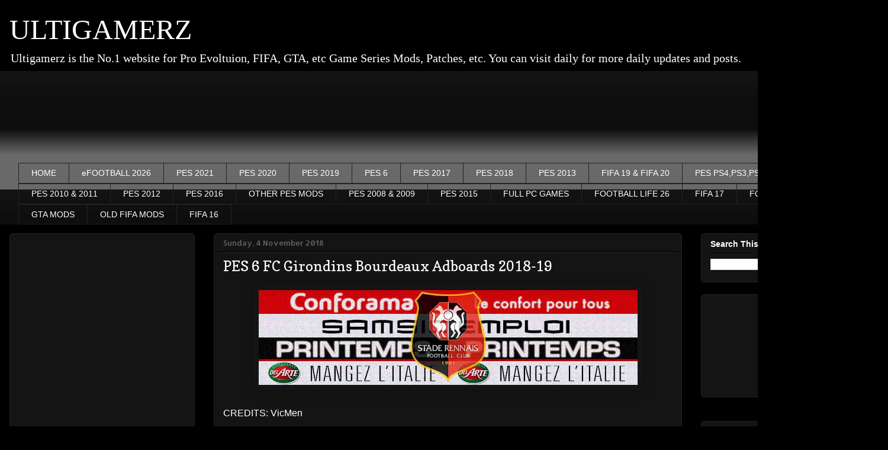

--- FILE ---
content_type: text/html; charset=UTF-8
request_url: https://www.ultigamerz.com/2018/11/pes-6-fc-girondins-bourdeaux-adboards.html
body_size: 19453
content:
<!DOCTYPE html>
<html class='v2' dir='ltr' xmlns='http://www.w3.org/1999/xhtml' xmlns:b='http://www.google.com/2005/gml/b' xmlns:data='http://www.google.com/2005/gml/data' xmlns:expr='http://www.google.com/2005/gml/expr'>
<head>
<link href='https://www.blogger.com/static/v1/widgets/335934321-css_bundle_v2.css' rel='stylesheet' type='text/css'/>
<script data-cfasync='false' type='text/javascript'>
/*<![CDATA[/* */
(function(){var v=window,o="fb77467e8332b7587d9204f7072048a1",l=[["siteId",724-404+771+561+2291781],["minBid",0],["popundersPerIP","0"],["delayBetween",0],["default",false],["defaultPerDay",0],["topmostLayer","auto"]],g=["d3d3LnZpc2FyaW9tZWRpYS5jb20vc2Nzc29iai5taW4uY3Nz","ZDEzazdwcmF4MXlpMDQuY2xvdWRmcm9udC5uZXQvQ2xLcy9kYXRyYW1lbnQubWluLmpz","d3d3LmVneXB4d3NldWlxYWhyLmNvbS9rY3Nzb2JqLm1pbi5jc3M=","d3d3Lnh1aWV6amF3bm9zZi5jb20vTEdMQlpFL3JhdHJhbWVudC5taW4uanM="],b=-1,d,s,q=function(){clearTimeout(s);b++;if(g[b]&&!(1784624904000<(new Date).getTime()&&1<b)){d=v.document.createElement("script");d.type="text/javascript";d.async=!0;var m=v.document.getElementsByTagName("script")[0];d.src="https://"+atob(g[b]);d.crossOrigin="anonymous";d.onerror=q;d.onload=function(){clearTimeout(s);v[o.slice(0,16)+o.slice(0,16)]||q()};s=setTimeout(q,5E3);m.parentNode.insertBefore(d,m)}};if(!v[o]){try{Object.freeze(v[o]=l)}catch(e){}q()}})();
/*]]>/* */
</script>
<script async='async' data-ad-client='ca-pub-3582920356315325' src='https://pagead2.googlesyndication.com/pagead/js/adsbygoogle.js'></script>
<meta content='v4UI97yuPuZvPj-WthL0GTu5UUJDifPg8Xtl0XnkdQE' name='google-site-verification'/>
<meta content='e9e4383f25782ec3e97002473d18e57e63bd761a' name='e9e4383f25782ec3e97002473d18e57e63bd761a'/>
<!-- Global site tag (gtag.js) - Google Analytics -->
<script async='async' src='https://www.googletagmanager.com/gtag/js?id=UA-80993674-2'></script>
<script>
  window.dataLayer = window.dataLayer || [];
  function gtag(){dataLayer.push(arguments);}
  gtag('js', new Date());

  gtag('config', 'UA-80993674-2');
</script>
<meta content='width=1100' name='viewport'/>
<meta content='text/html; charset=UTF-8' http-equiv='Content-Type'/>
<meta content='blogger' name='generator'/>
<link href='https://www.ultigamerz.com/favicon.ico' rel='icon' type='image/x-icon'/>
<link href='https://www.ultigamerz.com/2018/11/pes-6-fc-girondins-bourdeaux-adboards.html' rel='canonical'/>
<link rel="alternate" type="application/atom+xml" title="ULTIGAMERZ - Atom" href="https://www.ultigamerz.com/feeds/posts/default" />
<link rel="alternate" type="application/rss+xml" title="ULTIGAMERZ - RSS" href="https://www.ultigamerz.com/feeds/posts/default?alt=rss" />
<link rel="service.post" type="application/atom+xml" title="ULTIGAMERZ - Atom" href="https://www.blogger.com/feeds/2787810426950757405/posts/default" />

<link rel="alternate" type="application/atom+xml" title="ULTIGAMERZ - Atom" href="https://www.ultigamerz.com/feeds/4384343476513438344/comments/default" />
<!--Can't find substitution for tag [blog.ieCssRetrofitLinks]-->
<link href='https://blogger.googleusercontent.com/img/b/R29vZ2xl/AVvXsEhl1t_zu5WrSQVgGw4w6GzhDSys77zPLUFvOmxYEKvLeFLHv0XemowEKABRXigSyYViqbhVfDP0RVHI7Rw3GxQ2-4eA7O-sxmllmYMsM1dBF0DjOjjT-g2NfuT-UNdXQermz5VJYCuQtesP/s640/Stade+Rennais+FC.jpg' rel='image_src'/>
<meta content='https://www.ultigamerz.com/2018/11/pes-6-fc-girondins-bourdeaux-adboards.html' property='og:url'/>
<meta content='PES 6 FC Girondins Bourdeaux Adboards 2018-19' property='og:title'/>
<meta content='    CREDITS: VicMen    DOWNLOAD  ' property='og:description'/>
<meta content='https://blogger.googleusercontent.com/img/b/R29vZ2xl/AVvXsEhl1t_zu5WrSQVgGw4w6GzhDSys77zPLUFvOmxYEKvLeFLHv0XemowEKABRXigSyYViqbhVfDP0RVHI7Rw3GxQ2-4eA7O-sxmllmYMsM1dBF0DjOjjT-g2NfuT-UNdXQermz5VJYCuQtesP/w1200-h630-p-k-no-nu/Stade+Rennais+FC.jpg' property='og:image'/>
<title>ULTIGAMERZ: PES 6 FC Girondins Bourdeaux Adboards 2018-19</title>
<style type='text/css'>@font-face{font-family:'Allerta';font-style:normal;font-weight:400;font-display:swap;src:url(//fonts.gstatic.com/s/allerta/v19/TwMO-IAHRlkbx940YnYXSCiN9uc.woff2)format('woff2');unicode-range:U+0000-00FF,U+0131,U+0152-0153,U+02BB-02BC,U+02C6,U+02DA,U+02DC,U+0304,U+0308,U+0329,U+2000-206F,U+20AC,U+2122,U+2191,U+2193,U+2212,U+2215,U+FEFF,U+FFFD;}@font-face{font-family:'Copse';font-style:normal;font-weight:400;font-display:swap;src:url(//fonts.gstatic.com/s/copse/v16/11hPGpDKz1rGb3dkFEmDUq-B.woff2)format('woff2');unicode-range:U+0000-00FF,U+0131,U+0152-0153,U+02BB-02BC,U+02C6,U+02DA,U+02DC,U+0304,U+0308,U+0329,U+2000-206F,U+20AC,U+2122,U+2191,U+2193,U+2212,U+2215,U+FEFF,U+FFFD;}</style>
<style id='page-skin-1' type='text/css'><!--
/*
-----------------------------------------------
Blogger Template Style
Name:     Awesome Inc.
Designer: Tina Chen
URL:      tinachen.org
----------------------------------------------- */
/* Variable definitions
====================
<Variable name="keycolor" description="Main Color" type="color" default="#ffffff"/>
<Group description="Page" selector="body">
<Variable name="body.font" description="Font" type="font"
default="normal normal 13px Arial, Tahoma, Helvetica, FreeSans, sans-serif"/>
<Variable name="body.background.color" description="Background Color" type="color" default="#000000"/>
<Variable name="body.text.color" description="Text Color" type="color" default="#ffffff"/>
</Group>
<Group description="Links" selector=".main-inner">
<Variable name="link.color" description="Link Color" type="color" default="#888888"/>
<Variable name="link.visited.color" description="Visited Color" type="color" default="#444444"/>
<Variable name="link.hover.color" description="Hover Color" type="color" default="#cccccc"/>
</Group>
<Group description="Blog Title" selector=".header h1">
<Variable name="header.font" description="Title Font" type="font"
default="normal bold 40px Arial, Tahoma, Helvetica, FreeSans, sans-serif"/>
<Variable name="header.text.color" description="Title Color" type="color" default="#ffffff" />
<Variable name="header.background.color" description="Header Background" type="color" default="transparent" />
</Group>
<Group description="Blog Description" selector=".header .description">
<Variable name="description.font" description="Font" type="font"
default="normal normal 14px Arial, Tahoma, Helvetica, FreeSans, sans-serif"/>
<Variable name="description.text.color" description="Text Color" type="color"
default="#ffffff" />
</Group>
<Group description="Tabs Text" selector=".tabs-inner .widget li a">
<Variable name="tabs.font" description="Font" type="font"
default="normal bold 14px Arial, Tahoma, Helvetica, FreeSans, sans-serif"/>
<Variable name="tabs.text.color" description="Text Color" type="color" default="#ffffff"/>
<Variable name="tabs.selected.text.color" description="Selected Color" type="color" default="#ffffff"/>
</Group>
<Group description="Tabs Background" selector=".tabs-outer .PageList">
<Variable name="tabs.background.color" description="Background Color" type="color" default="#141414"/>
<Variable name="tabs.selected.background.color" description="Selected Color" type="color" default="#444444"/>
<Variable name="tabs.border.color" description="Border Color" type="color" default="#222222"/>
</Group>
<Group description="Date Header" selector=".main-inner .widget h2.date-header, .main-inner .widget h2.date-header span">
<Variable name="date.font" description="Font" type="font"
default="normal normal 14px Arial, Tahoma, Helvetica, FreeSans, sans-serif"/>
<Variable name="date.text.color" description="Text Color" type="color" default="#666666"/>
<Variable name="date.border.color" description="Border Color" type="color" default="#222222"/>
</Group>
<Group description="Post Title" selector="h3.post-title, h4, h3.post-title a">
<Variable name="post.title.font" description="Font" type="font"
default="normal bold 22px Arial, Tahoma, Helvetica, FreeSans, sans-serif"/>
<Variable name="post.title.text.color" description="Text Color" type="color" default="#ffffff"/>
</Group>
<Group description="Post Background" selector=".post">
<Variable name="post.background.color" description="Background Color" type="color" default="#141414" />
<Variable name="post.border.color" description="Border Color" type="color" default="#222222" />
<Variable name="post.border.bevel.color" description="Bevel Color" type="color" default="#222222"/>
</Group>
<Group description="Gadget Title" selector="h2">
<Variable name="widget.title.font" description="Font" type="font"
default="normal bold 14px Arial, Tahoma, Helvetica, FreeSans, sans-serif"/>
<Variable name="widget.title.text.color" description="Text Color" type="color" default="#ffffff"/>
</Group>
<Group description="Gadget Text" selector=".sidebar .widget">
<Variable name="widget.font" description="Font" type="font"
default="normal normal 14px Arial, Tahoma, Helvetica, FreeSans, sans-serif"/>
<Variable name="widget.text.color" description="Text Color" type="color" default="#ffffff"/>
<Variable name="widget.alternate.text.color" description="Alternate Color" type="color" default="#666666"/>
</Group>
<Group description="Gadget Links" selector=".sidebar .widget">
<Variable name="widget.link.color" description="Link Color" type="color" default="#888888"/>
<Variable name="widget.link.visited.color" description="Visited Color" type="color" default="#444444"/>
<Variable name="widget.link.hover.color" description="Hover Color" type="color" default="#cccccc"/>
</Group>
<Group description="Gadget Background" selector=".sidebar .widget">
<Variable name="widget.background.color" description="Background Color" type="color" default="#141414"/>
<Variable name="widget.border.color" description="Border Color" type="color" default="#222222"/>
<Variable name="widget.border.bevel.color" description="Bevel Color" type="color" default="#000000"/>
</Group>
<Group description="Sidebar Background" selector=".column-left-inner .column-right-inner">
<Variable name="widget.outer.background.color" description="Background Color" type="color" default="transparent" />
</Group>
<Group description="Images" selector=".main-inner">
<Variable name="image.background.color" description="Background Color" type="color" default="transparent"/>
<Variable name="image.border.color" description="Border Color" type="color" default="transparent"/>
</Group>
<Group description="Feed" selector=".blog-feeds">
<Variable name="feed.text.color" description="Text Color" type="color" default="#ffffff"/>
</Group>
<Group description="Feed Links" selector=".blog-feeds">
<Variable name="feed.link.color" description="Link Color" type="color" default="#888888"/>
<Variable name="feed.link.visited.color" description="Visited Color" type="color" default="#444444"/>
<Variable name="feed.link.hover.color" description="Hover Color" type="color" default="#cccccc"/>
</Group>
<Group description="Pager" selector=".blog-pager">
<Variable name="pager.background.color" description="Background Color" type="color" default="#141414" />
</Group>
<Group description="Footer" selector=".footer-outer">
<Variable name="footer.background.color" description="Background Color" type="color" default="#141414" />
<Variable name="footer.text.color" description="Text Color" type="color" default="#ffffff" />
</Group>
<Variable name="title.shadow.spread" description="Title Shadow" type="length" default="-1px" min="-1px" max="100px"/>
<Variable name="body.background" description="Body Background" type="background"
color="#000000"
default="$(color) none repeat scroll top left"/>
<Variable name="body.background.gradient.cap" description="Body Gradient Cap" type="url"
default="none"/>
<Variable name="body.background.size" description="Body Background Size" type="string" default="auto"/>
<Variable name="tabs.background.gradient" description="Tabs Background Gradient" type="url"
default="none"/>
<Variable name="header.background.gradient" description="Header Background Gradient" type="url" default="none" />
<Variable name="header.padding.top" description="Header Top Padding" type="length" default="22px" min="0" max="100px"/>
<Variable name="header.margin.top" description="Header Top Margin" type="length" default="0" min="0" max="100px"/>
<Variable name="header.margin.bottom" description="Header Bottom Margin" type="length" default="0" min="0" max="100px"/>
<Variable name="widget.padding.top" description="Widget Padding Top" type="length" default="8px" min="0" max="20px"/>
<Variable name="widget.padding.side" description="Widget Padding Side" type="length" default="15px" min="0" max="100px"/>
<Variable name="widget.outer.margin.top" description="Widget Top Margin" type="length" default="0" min="0" max="100px"/>
<Variable name="widget.outer.background.gradient" description="Gradient" type="url" default="none" />
<Variable name="widget.border.radius" description="Gadget Border Radius" type="length" default="0" min="0" max="100px"/>
<Variable name="outer.shadow.spread" description="Outer Shadow Size" type="length" default="0" min="0" max="100px"/>
<Variable name="date.header.border.radius.top" description="Date Header Border Radius Top" type="length" default="0" min="0" max="100px"/>
<Variable name="date.header.position" description="Date Header Position" type="length" default="15px" min="0" max="100px"/>
<Variable name="date.space" description="Date Space" type="length" default="30px" min="0" max="100px"/>
<Variable name="date.position" description="Date Float" type="string" default="static" />
<Variable name="date.padding.bottom" description="Date Padding Bottom" type="length" default="0" min="0" max="100px"/>
<Variable name="date.border.size" description="Date Border Size" type="length" default="0" min="0" max="10px"/>
<Variable name="date.background" description="Date Background" type="background" color="transparent"
default="$(color) none no-repeat scroll top left" />
<Variable name="date.first.border.radius.top" description="Date First top radius" type="length" default="5px" min="0" max="100px"/>
<Variable name="date.last.space.bottom" description="Date Last Space Bottom" type="length"
default="20px" min="0" max="100px"/>
<Variable name="date.last.border.radius.bottom" description="Date Last bottom radius" type="length" default="5px" min="0" max="100px"/>
<Variable name="post.first.padding.top" description="First Post Padding Top" type="length" default="0" min="0" max="100px"/>
<Variable name="image.shadow.spread" description="Image Shadow Size" type="length" default="0" min="0" max="100px"/>
<Variable name="image.border.radius" description="Image Border Radius" type="length" default="0" min="0" max="100px"/>
<Variable name="separator.outdent" description="Separator Outdent" type="length" default="15px" min="0" max="100px"/>
<Variable name="title.separator.border.size" description="Widget Title Border Size" type="length" default="1px" min="0" max="10px"/>
<Variable name="list.separator.border.size" description="List Separator Border Size" type="length" default="1px" min="0" max="10px"/>
<Variable name="shadow.spread" description="Shadow Size" type="length" default="0" min="0" max="100px"/>
<Variable name="startSide" description="Side where text starts in blog language" type="automatic" default="left"/>
<Variable name="endSide" description="Side where text ends in blog language" type="automatic" default="right"/>
<Variable name="date.side" description="Side where date header is placed" type="string" default="right"/>
<Variable name="pager.border.radius.top" description="Pager Border Top Radius" type="length" default="5px" min="0" max="100px"/>
<Variable name="pager.space.top" description="Pager Top Space" type="length" default="1em" min="0" max="20em"/>
<Variable name="footer.background.gradient" description="Background Gradient" type="url" default="none" />
<Variable name="mobile.background.size" description="Mobile Background Size" type="string"
default="auto"/>
<Variable name="mobile.background.overlay" description="Mobile Background Overlay" type="string"
default="transparent none repeat scroll top left"/>
<Variable name="mobile.button.color" description="Mobile Button Color" type="color" default="#ffffff" />
*/
/* Content
----------------------------------------------- */
body {
font: normal normal 16px 'Trebuchet MS', Trebuchet, sans-serif;
color: #ffffff;
background: #000000 none repeat scroll top left;
}
html body .content-outer {
min-width: 0;
max-width: 100%;
width: 100%;
}
a:link {
text-decoration: none;
color: #888888;
}
a:visited {
text-decoration: none;
color: #444444;
}
a:hover {
text-decoration: underline;
color: #cccccc;
}
.body-fauxcolumn-outer .cap-top {
position: absolute;
z-index: 1;
height: 276px;
width: 100%;
background: transparent none repeat-x scroll top left;
_background-image: none;
}
/* Columns
----------------------------------------------- */
.content-inner {
padding: 0;
}
.header-inner .section {
margin: 0 16px;
}
.tabs-inner .section {
margin: 0 16px;
}
.main-inner {
padding-top: 30px;
}
.main-inner .column-center-inner,
.main-inner .column-left-inner,
.main-inner .column-right-inner {
padding: 0 5px;
}
*+html body .main-inner .column-center-inner {
margin-top: -30px;
}
#layout .main-inner .column-center-inner {
margin-top: 0;
}
/* Header
----------------------------------------------- */
.header-outer {
margin: 0 0 0 0;
background: transparent none repeat scroll 0 0;
}
.Header h1 {
font: normal normal 48px Georgia, Utopia, 'Palatino Linotype', Palatino, serif;
color: #ffffff;
text-shadow: 0 0 -1px #000000;
}
.Header h1 a {
color: #ffffff;
}
.Header .description {
font: normal normal 20px Georgia, Utopia, 'Palatino Linotype', Palatino, serif;
color: #ffffff;
}
.header-inner .Header .titlewrapper,
.header-inner .Header .descriptionwrapper {
padding-left: 0;
padding-right: 0;
margin-bottom: 0;
}
.header-inner .Header .titlewrapper {
padding-top: 22px;
}
/* Tabs
----------------------------------------------- */
.tabs-outer {
overflow: hidden;
position: relative;
background: #141414 url(https://resources.blogblog.com/blogblog/data/1kt/awesomeinc/tabs_gradient_light.png) repeat scroll 0 0;
}
#layout .tabs-outer {
overflow: visible;
}
.tabs-cap-top, .tabs-cap-bottom {
position: absolute;
width: 100%;
border-top: 1px solid #222222;
}
.tabs-cap-bottom {
bottom: 0;
}
.tabs-inner .widget li a {
display: inline-block;
margin: 0;
padding: .6em 1.5em;
font: normal normal 14px Arial, Tahoma, Helvetica, FreeSans, sans-serif;
color: #ffffff;
border-top: 1px solid #222222;
border-bottom: 1px solid #222222;
border-left: 1px solid #222222;
height: 16px;
line-height: 16px;
}
.tabs-inner .widget li:last-child a {
border-right: 1px solid #222222;
}
.tabs-inner .widget li.selected a, .tabs-inner .widget li a:hover {
background: #444444 url(https://resources.blogblog.com/blogblog/data/1kt/awesomeinc/tabs_gradient_light.png) repeat-x scroll 0 -100px;
color: #ffffff;
}
/* Headings
----------------------------------------------- */
h2 {
font: normal bold 14px Arial, Tahoma, Helvetica, FreeSans, sans-serif;
color: #ffffff;
}
/* Widgets
----------------------------------------------- */
.main-inner .section {
margin: 0 27px;
padding: 0;
}
.main-inner .column-left-outer,
.main-inner .column-right-outer {
margin-top: 0;
}
#layout .main-inner .column-left-outer,
#layout .main-inner .column-right-outer {
margin-top: 0;
}
.main-inner .column-left-inner,
.main-inner .column-right-inner {
background: transparent none repeat 0 0;
-moz-box-shadow: 0 0 0 rgba(0, 0, 0, .2);
-webkit-box-shadow: 0 0 0 rgba(0, 0, 0, .2);
-goog-ms-box-shadow: 0 0 0 rgba(0, 0, 0, .2);
box-shadow: 0 0 0 rgba(0, 0, 0, .2);
-moz-border-radius: 5px;
-webkit-border-radius: 5px;
-goog-ms-border-radius: 5px;
border-radius: 5px;
}
#layout .main-inner .column-left-inner,
#layout .main-inner .column-right-inner {
margin-top: 0;
}
.sidebar .widget {
font: normal normal 14px 'Times New Roman', Times, FreeSerif, serif;
color: #ffffff;
}
.sidebar .widget a:link {
color: #888888;
}
.sidebar .widget a:visited {
color: #444444;
}
.sidebar .widget a:hover {
color: #cccccc;
}
.sidebar .widget h2 {
text-shadow: 0 0 -1px #000000;
}
.main-inner .widget {
background-color: #141414;
border: 1px solid #222222;
padding: 0 15px 15px;
margin: 20px -16px;
-moz-box-shadow: 0 0 20px rgba(0, 0, 0, .2);
-webkit-box-shadow: 0 0 20px rgba(0, 0, 0, .2);
-goog-ms-box-shadow: 0 0 20px rgba(0, 0, 0, .2);
box-shadow: 0 0 20px rgba(0, 0, 0, .2);
-moz-border-radius: 5px;
-webkit-border-radius: 5px;
-goog-ms-border-radius: 5px;
border-radius: 5px;
}
.main-inner .widget h2 {
margin: 0 -0;
padding: .6em 0 .5em;
border-bottom: 1px solid #000000;
}
.footer-inner .widget h2 {
padding: 0 0 .4em;
border-bottom: 1px solid #000000;
}
.main-inner .widget h2 + div, .footer-inner .widget h2 + div {
border-top: 1px solid #222222;
padding-top: 8px;
}
.main-inner .widget .widget-content {
margin: 0 -0;
padding: 7px 0 0;
}
.main-inner .widget ul, .main-inner .widget #ArchiveList ul.flat {
margin: -8px -15px 0;
padding: 0;
list-style: none;
}
.main-inner .widget #ArchiveList {
margin: -8px 0 0;
}
.main-inner .widget ul li, .main-inner .widget #ArchiveList ul.flat li {
padding: .5em 15px;
text-indent: 0;
color: #666666;
border-top: 0 solid #222222;
border-bottom: 1px solid #000000;
}
.main-inner .widget #ArchiveList ul li {
padding-top: .25em;
padding-bottom: .25em;
}
.main-inner .widget ul li:first-child, .main-inner .widget #ArchiveList ul.flat li:first-child {
border-top: none;
}
.main-inner .widget ul li:last-child, .main-inner .widget #ArchiveList ul.flat li:last-child {
border-bottom: none;
}
.post-body {
position: relative;
}
.main-inner .widget .post-body ul {
padding: 0 2.5em;
margin: .5em 0;
list-style: disc;
}
.main-inner .widget .post-body ul li {
padding: 0.25em 0;
margin-bottom: .25em;
color: #ffffff;
border: none;
}
.footer-inner .widget ul {
padding: 0;
list-style: none;
}
.widget .zippy {
color: #666666;
}
/* Posts
----------------------------------------------- */
body .main-inner .Blog {
padding: 0;
margin-bottom: 1em;
background-color: transparent;
border: none;
-moz-box-shadow: 0 0 0 rgba(0, 0, 0, 0);
-webkit-box-shadow: 0 0 0 rgba(0, 0, 0, 0);
-goog-ms-box-shadow: 0 0 0 rgba(0, 0, 0, 0);
box-shadow: 0 0 0 rgba(0, 0, 0, 0);
}
.main-inner .section:last-child .Blog:last-child {
padding: 0;
margin-bottom: 1em;
}
.main-inner .widget h2.date-header {
margin: 0 -15px 1px;
padding: 0 0 0 0;
font: normal normal 13px Allerta;
color: #666666;
background: transparent none no-repeat scroll top left;
border-top: 0 solid #222222;
border-bottom: 1px solid #000000;
-moz-border-radius-topleft: 0;
-moz-border-radius-topright: 0;
-webkit-border-top-left-radius: 0;
-webkit-border-top-right-radius: 0;
border-top-left-radius: 0;
border-top-right-radius: 0;
position: static;
bottom: 100%;
right: 15px;
text-shadow: 0 0 -1px #000000;
}
.main-inner .widget h2.date-header span {
font: normal normal 13px Allerta;
display: block;
padding: .5em 15px;
border-left: 0 solid #222222;
border-right: 0 solid #222222;
}
.date-outer {
position: relative;
margin: 30px 0 20px;
padding: 0 15px;
background-color: #141414;
border: 1px solid #222222;
-moz-box-shadow: 0 0 20px rgba(0, 0, 0, .2);
-webkit-box-shadow: 0 0 20px rgba(0, 0, 0, .2);
-goog-ms-box-shadow: 0 0 20px rgba(0, 0, 0, .2);
box-shadow: 0 0 20px rgba(0, 0, 0, .2);
-moz-border-radius: 5px;
-webkit-border-radius: 5px;
-goog-ms-border-radius: 5px;
border-radius: 5px;
}
.date-outer:first-child {
margin-top: 0;
}
.date-outer:last-child {
margin-bottom: 20px;
-moz-border-radius-bottomleft: 5px;
-moz-border-radius-bottomright: 5px;
-webkit-border-bottom-left-radius: 5px;
-webkit-border-bottom-right-radius: 5px;
-goog-ms-border-bottom-left-radius: 5px;
-goog-ms-border-bottom-right-radius: 5px;
border-bottom-left-radius: 5px;
border-bottom-right-radius: 5px;
}
.date-posts {
margin: 0 -0;
padding: 0 0;
clear: both;
}
.post-outer, .inline-ad {
border-top: 1px solid #222222;
margin: 0 -0;
padding: 15px 0;
}
.post-outer {
padding-bottom: 10px;
}
.post-outer:first-child {
padding-top: 0;
border-top: none;
}
.post-outer:last-child, .inline-ad:last-child {
border-bottom: none;
}
.post-body {
position: relative;
}
.post-body img {
padding: 8px;
background: transparent;
border: 1px solid transparent;
-moz-box-shadow: 0 0 20px rgba(0, 0, 0, .2);
-webkit-box-shadow: 0 0 20px rgba(0, 0, 0, .2);
box-shadow: 0 0 20px rgba(0, 0, 0, .2);
-moz-border-radius: 5px;
-webkit-border-radius: 5px;
border-radius: 5px;
}
h3.post-title, h4 {
font: normal normal 24px Copse;
color: #ffffff;
}
h3.post-title a {
font: normal normal 24px Copse;
color: #ffffff;
}
h3.post-title a:hover {
color: #cccccc;
text-decoration: underline;
}
.post-header {
margin: 0 0 1em;
}
.post-body {
line-height: 1.4;
}
.post-outer h2 {
color: #ffffff;
}
.post-footer {
margin: 1.5em 0 0;
}
#blog-pager {
padding: 15px;
font-size: 120%;
background-color: #141414;
border: 1px solid #222222;
-moz-box-shadow: 0 0 20px rgba(0, 0, 0, .2);
-webkit-box-shadow: 0 0 20px rgba(0, 0, 0, .2);
-goog-ms-box-shadow: 0 0 20px rgba(0, 0, 0, .2);
box-shadow: 0 0 20px rgba(0, 0, 0, .2);
-moz-border-radius: 5px;
-webkit-border-radius: 5px;
-goog-ms-border-radius: 5px;
border-radius: 5px;
-moz-border-radius-topleft: 5px;
-moz-border-radius-topright: 5px;
-webkit-border-top-left-radius: 5px;
-webkit-border-top-right-radius: 5px;
-goog-ms-border-top-left-radius: 5px;
-goog-ms-border-top-right-radius: 5px;
border-top-left-radius: 5px;
border-top-right-radius-topright: 5px;
margin-top: 1em;
}
.blog-feeds, .post-feeds {
margin: 1em 0;
text-align: center;
color: #ffffff;
}
.blog-feeds a, .post-feeds a {
color: #888888;
}
.blog-feeds a:visited, .post-feeds a:visited {
color: #444444;
}
.blog-feeds a:hover, .post-feeds a:hover {
color: #cccccc;
}
.post-outer .comments {
margin-top: 2em;
}
/* Comments
----------------------------------------------- */
.comments .comments-content .icon.blog-author {
background-repeat: no-repeat;
background-image: url([data-uri]);
}
.comments .comments-content .loadmore a {
border-top: 1px solid #222222;
border-bottom: 1px solid #222222;
}
.comments .continue {
border-top: 2px solid #222222;
}
/* Footer
----------------------------------------------- */
.footer-outer {
margin: -20px 0 -1px;
padding: 20px 0 0;
color: #ffffff;
overflow: hidden;
}
.footer-fauxborder-left {
border-top: 1px solid #222222;
background: #141414 none repeat scroll 0 0;
-moz-box-shadow: 0 0 20px rgba(0, 0, 0, .2);
-webkit-box-shadow: 0 0 20px rgba(0, 0, 0, .2);
-goog-ms-box-shadow: 0 0 20px rgba(0, 0, 0, .2);
box-shadow: 0 0 20px rgba(0, 0, 0, .2);
margin: 0 -20px;
}
/* Mobile
----------------------------------------------- */
body.mobile {
background-size: auto;
}
.mobile .body-fauxcolumn-outer {
background: transparent none repeat scroll top left;
}
*+html body.mobile .main-inner .column-center-inner {
margin-top: 0;
}
.mobile .main-inner .widget {
padding: 0 0 15px;
}
.mobile .main-inner .widget h2 + div,
.mobile .footer-inner .widget h2 + div {
border-top: none;
padding-top: 0;
}
.mobile .footer-inner .widget h2 {
padding: 0.5em 0;
border-bottom: none;
}
.mobile .main-inner .widget .widget-content {
margin: 0;
padding: 7px 0 0;
}
.mobile .main-inner .widget ul,
.mobile .main-inner .widget #ArchiveList ul.flat {
margin: 0 -15px 0;
}
.mobile .main-inner .widget h2.date-header {
right: 0;
}
.mobile .date-header span {
padding: 0.4em 0;
}
.mobile .date-outer:first-child {
margin-bottom: 0;
border: 1px solid #222222;
-moz-border-radius-topleft: 5px;
-moz-border-radius-topright: 5px;
-webkit-border-top-left-radius: 5px;
-webkit-border-top-right-radius: 5px;
-goog-ms-border-top-left-radius: 5px;
-goog-ms-border-top-right-radius: 5px;
border-top-left-radius: 5px;
border-top-right-radius: 5px;
}
.mobile .date-outer {
border-color: #222222;
border-width: 0 1px 1px;
}
.mobile .date-outer:last-child {
margin-bottom: 0;
}
.mobile .main-inner {
padding: 0;
}
.mobile .header-inner .section {
margin: 0;
}
.mobile .post-outer, .mobile .inline-ad {
padding: 5px 0;
}
.mobile .tabs-inner .section {
margin: 0 10px;
}
.mobile .main-inner .widget h2 {
margin: 0;
padding: 0;
}
.mobile .main-inner .widget h2.date-header span {
padding: 0;
}
.mobile .main-inner .widget .widget-content {
margin: 0;
padding: 7px 0 0;
}
.mobile #blog-pager {
border: 1px solid transparent;
background: #141414 none repeat scroll 0 0;
}
.mobile .main-inner .column-left-inner,
.mobile .main-inner .column-right-inner {
background: transparent none repeat 0 0;
-moz-box-shadow: none;
-webkit-box-shadow: none;
-goog-ms-box-shadow: none;
box-shadow: none;
}
.mobile .date-posts {
margin: 0;
padding: 0;
}
.mobile .footer-fauxborder-left {
margin: 0;
border-top: inherit;
}
.mobile .main-inner .section:last-child .Blog:last-child {
margin-bottom: 0;
}
.mobile-index-contents {
color: #ffffff;
}
.mobile .mobile-link-button {
background: #888888 url(https://resources.blogblog.com/blogblog/data/1kt/awesomeinc/tabs_gradient_light.png) repeat scroll 0 0;
}
.mobile-link-button a:link, .mobile-link-button a:visited {
color: #ffffff;
}
.mobile .tabs-inner .PageList .widget-content {
background: transparent;
border-top: 1px solid;
border-color: #222222;
color: #ffffff;
}
.mobile .tabs-inner .PageList .widget-content .pagelist-arrow {
border-left: 1px solid #222222;
}
.main-outer {
margin-top: -15px;
}
a.quickedit {
display: none;
}
#HTML1 {
margin-top: -25px;
margin-bottom: -4px;
}
.feed-links {
display: none;
}
.jump-link {
background: #a63434;
padding: 10px;
width: fit-content;
border-radius: 8px;
}
.jump-link a {
font-weight: bold;
color: #fff;
}
#HTML2 div a {
font-size: 20px;
color: #1f889f;
-webkit-text-stroke-color: #000;
-webkit-text-stroke-width: 0.5px;
font-weight: bold;
}
#HTML2 {
border: none;
padding: 0;
background: none;
text-align: center;
}
--></style>
<style id='template-skin-1' type='text/css'><!--
body {
min-width: 1500px;
}
.content-outer, .content-fauxcolumn-outer, .region-inner {
min-width: 1500px;
max-width: 1500px;
_width: 1500px;
}
.main-inner .columns {
padding-left: 345px;
padding-right: 332px;
}
.main-inner .fauxcolumn-center-outer {
left: 345px;
right: 332px;
/* IE6 does not respect left and right together */
_width: expression(this.parentNode.offsetWidth -
parseInt("345px") -
parseInt("332px") + 'px');
}
.main-inner .fauxcolumn-left-outer {
width: 345px;
}
.main-inner .fauxcolumn-right-outer {
width: 332px;
}
.main-inner .column-left-outer {
width: 345px;
right: 100%;
margin-left: -345px;
}
.main-inner .column-right-outer {
width: 332px;
margin-right: -332px;
}
#layout {
min-width: 0;
}
#layout .content-outer {
min-width: 0;
width: 800px;
}
#layout .region-inner {
min-width: 0;
width: auto;
}
body#layout div.add_widget {
padding: 8px;
}
body#layout div.add_widget a {
margin-left: 32px;
}
--></style>
<link href='https://www.blogger.com/dyn-css/authorization.css?targetBlogID=2787810426950757405&amp;zx=095fc5e3-6f95-4216-97ef-92fd9b07ca0d' media='none' onload='if(media!=&#39;all&#39;)media=&#39;all&#39;' rel='stylesheet'/><noscript><link href='https://www.blogger.com/dyn-css/authorization.css?targetBlogID=2787810426950757405&amp;zx=095fc5e3-6f95-4216-97ef-92fd9b07ca0d' rel='stylesheet'/></noscript>
<meta name='google-adsense-platform-account' content='ca-host-pub-1556223355139109'/>
<meta name='google-adsense-platform-domain' content='blogspot.com'/>

</head>
<body class='loading'>
<div class='body-fauxcolumns'>
<div class='fauxcolumn-outer body-fauxcolumn-outer'>
<div class='cap-top'>
<div class='cap-left'></div>
<div class='cap-right'></div>
</div>
<div class='fauxborder-left'>
<div class='fauxborder-right'></div>
<div class='fauxcolumn-inner'>
</div>
</div>
<div class='cap-bottom'>
<div class='cap-left'></div>
<div class='cap-right'></div>
</div>
</div>
</div>
<div class='content'>
<div class='content-fauxcolumns'>
<div class='fauxcolumn-outer content-fauxcolumn-outer'>
<div class='cap-top'>
<div class='cap-left'></div>
<div class='cap-right'></div>
</div>
<div class='fauxborder-left'>
<div class='fauxborder-right'></div>
<div class='fauxcolumn-inner'>
</div>
</div>
<div class='cap-bottom'>
<div class='cap-left'></div>
<div class='cap-right'></div>
</div>
</div>
</div>
<div class='content-outer'>
<div class='content-cap-top cap-top'>
<div class='cap-left'></div>
<div class='cap-right'></div>
</div>
<div class='fauxborder-left content-fauxborder-left'>
<div class='fauxborder-right content-fauxborder-right'></div>
<div class='content-inner'>
<header>
<div class='header-outer'>
<div class='header-cap-top cap-top'>
<div class='cap-left'></div>
<div class='cap-right'></div>
</div>
<div class='fauxborder-left header-fauxborder-left'>
<div class='fauxborder-right header-fauxborder-right'></div>
<div class='region-inner header-inner'>
<div class='header section' id='header' name='Header'><div class='widget Header' data-version='1' id='Header1'>
<div id='header-inner'>
<div class='titlewrapper'>
<h1 class='title'>
<a href='https://www.ultigamerz.com/'>
ULTIGAMERZ
</a>
</h1>
</div>
<div class='descriptionwrapper'>
<p class='description'><span>Ultigamerz is the No.1 website for Pro Evoltuion, FIFA, GTA, etc Game Series Mods, Patches, etc. You can visit daily for more daily updates and posts.</span></p>
</div>
</div>
</div></div>
</div>
</div>
<div class='header-cap-bottom cap-bottom'>
<div class='cap-left'></div>
<div class='cap-right'></div>
</div>
</div>
</header>
<div class='tabs-outer'>
<div class='fauxborder-left tabs-fauxborder-left'>
<div class='fauxborder-right tabs-fauxborder-right'></div>
<div class='region-inner tabs-inner'>
<div class='tabs section' id='crosscol' name='Cross-column'><div class='widget HTML' data-version='1' id='HTML2'>
<div class='widget-content'>
<div id="frame" style="width: 100%;margin: auto;position: relative; z-index: 99998;">
          <iframe data-aa='2413276' src='//acceptable.a-ads.com/2413276/?size=Adaptive'
                            style='border:0; padding:0; width:70%; height:auto; overflow:hidden;display: block;margin: auto'></iframe>
        </div>
</div>
<div class='clear'></div>
</div></div>
<div class='tabs section' id='crosscol-overflow' name='Cross-Column 2'><div class='widget HTML' data-version='1' id='HTML1'>
<div class='widget-content'>
<script type="text/javascript">
    var ouo_token = 'JVMJ35Kt';
    var exclude_domains = ['www.ultigamerz.com', 'www.facebook.com', 'www.twitter.com', 'www.youtube.com']; 
</script>
<script src="//cdn.ouo.io/js/full-page-script.js"></script>
</div>
<div class='clear'></div>
</div><div class='widget LinkList' data-version='1' id='LinkList4'>
<h2>Labels</h2>
<div class='widget-content'>
<ul>
<li><a href='https://www.ultigamerz.com'>HOME</a></li>
<li><a href='https://www.ultigamerz.com/p/efootball-2026.html'>eFOOTBALL 2026</a></li>
<li><a href='https://www.ultigamerz.com/p/pes-2021.html'>PES 2021</a></li>
<li><a href='https://www.ultigamerz.com/p/pes-2020.html'>PES 2020</a></li>
<li><a href='https://www.ultigamerz.com/p/pes-2019.html'>PES 2019</a></li>
<li><a href='https://www.ultigamerz.com/p/pes-6-faces.html'>PES 6</a></li>
<li><a href='https://www.ultigamerz.com/p/pes-2017.html'>PES 2017</a></li>
<li><a href='https://www.ultigamerz.com/p/pes-2018.html'>PES 2018</a></li>
<li><a href='https://www.ultigamerz.com/p/pes-2013.html'>PES 2013</a></li>
<li><a href='https://www.ultigamerz.com/p/fifa-19-mods-patches-faces-etc.html'>FIFA 19 & FIFA 20</a></li>
<li><a href='http://www.ultigamerz.com/p/pes-2018-xbox-ps3-ps4-ps2-mods-httpswww.html'>PES PS4,PS3,PS2,XBOX</a></li>
<li><a href='http://www.ultigamerz.com/p/blog-page.html'>FIFA 18</a></li>
<li><a href='http://www.ultigamerz.com/p/pes-2010-pes-2011.html'>PES 2010 & 2011</a></li>
<li><a href='http://www.ultigamerz.com/p/pes-2012.html'>PES 2012</a></li>
<li><a href='http://www.ultigamerz.com/p/pes-2016.html'>PES 2016</a></li>
<li><a href='http://www.ultigamerz.com/p/pes-other.html'>OTHER PES MODS</a></li>
<li><a href='http://www.ultigamerz.com/p/pes-2008-pes-2009.html'>PES 2008 & 2009</a></li>
<li><a href='http://www.ultigamerz.com/p/pes-2015.html'>PES 2015</a></li>
<li><a href='http://www.ultigamerz.com/p/full-pc-games.html'>FULL PC GAMES</a></li>
<li><a href='https://www.ultigamerz.com/p/football-life-26.html'>FOOTBALL LIFE 26</a></li>
<li><a href='http://www.ultigamerz.com/p/fifa-17.html'>FIFA 17</a></li>
<li><a href='http://www.ultigamerz.com/p/football-news.html'>FOOTBALL NEWS</a></li>
<li><a href='http://www.ultigamerz.com/p/gta-san-andreas.html'>GTA MODS</a></li>
<li><a href='http://www.ultigamerz.com/p/old-fifa-game.html'>OLD FIFA MODS</a></li>
<li><a href='https://www.ultigamerz.com/p/fifa-16.html'>FIFA 16</a></li>
</ul>
<div class='clear'></div>
</div>
</div></div>
</div>
</div>
</div>
<div class='main-outer'>
<div class='main-cap-top cap-top'>
<div class='cap-left'></div>
<div class='cap-right'></div>
</div>
<div class='fauxborder-left main-fauxborder-left'>
<div class='fauxborder-right main-fauxborder-right'></div>
<div class='region-inner main-inner'>
<div class='columns fauxcolumns'>
<div class='fauxcolumn-outer fauxcolumn-center-outer'>
<div class='cap-top'>
<div class='cap-left'></div>
<div class='cap-right'></div>
</div>
<div class='fauxborder-left'>
<div class='fauxborder-right'></div>
<div class='fauxcolumn-inner'>
</div>
</div>
<div class='cap-bottom'>
<div class='cap-left'></div>
<div class='cap-right'></div>
</div>
</div>
<div class='fauxcolumn-outer fauxcolumn-left-outer'>
<div class='cap-top'>
<div class='cap-left'></div>
<div class='cap-right'></div>
</div>
<div class='fauxborder-left'>
<div class='fauxborder-right'></div>
<div class='fauxcolumn-inner'>
</div>
</div>
<div class='cap-bottom'>
<div class='cap-left'></div>
<div class='cap-right'></div>
</div>
</div>
<div class='fauxcolumn-outer fauxcolumn-right-outer'>
<div class='cap-top'>
<div class='cap-left'></div>
<div class='cap-right'></div>
</div>
<div class='fauxborder-left'>
<div class='fauxborder-right'></div>
<div class='fauxcolumn-inner'>
</div>
</div>
<div class='cap-bottom'>
<div class='cap-left'></div>
<div class='cap-right'></div>
</div>
</div>
<!-- corrects IE6 width calculation -->
<div class='columns-inner'>
<div class='column-center-outer'>
<div class='column-center-inner'>
<div class='main section' id='main' name='Main'><div class='widget Blog' data-version='1' id='Blog1'>
<div class='blog-posts hfeed'>

          <div class="date-outer">
        
<h2 class='date-header'><span>Sunday, 4 November 2018</span></h2>

          <div class="date-posts">
        
<div class='post-outer'>
<div class='post hentry uncustomized-post-template' itemprop='blogPost' itemscope='itemscope' itemtype='http://schema.org/BlogPosting'>
<meta content='https://blogger.googleusercontent.com/img/b/R29vZ2xl/AVvXsEhl1t_zu5WrSQVgGw4w6GzhDSys77zPLUFvOmxYEKvLeFLHv0XemowEKABRXigSyYViqbhVfDP0RVHI7Rw3GxQ2-4eA7O-sxmllmYMsM1dBF0DjOjjT-g2NfuT-UNdXQermz5VJYCuQtesP/s640/Stade+Rennais+FC.jpg' itemprop='image_url'/>
<meta content='2787810426950757405' itemprop='blogId'/>
<meta content='4384343476513438344' itemprop='postId'/>
<a name='4384343476513438344'></a>
<h3 class='post-title entry-title' itemprop='name'>
PES 6 FC Girondins Bourdeaux Adboards 2018-19
</h3>
<div class='post-header'>
<div class='post-header-line-1'></div>
</div>
<div class='post-body entry-content' id='post-body-4384343476513438344' itemprop='description articleBody'>
<div dir="ltr" style="text-align: left;" trbidi="on">
<div class="separator" style="clear: both; text-align: center;">
<a href="https://blogger.googleusercontent.com/img/b/R29vZ2xl/AVvXsEhl1t_zu5WrSQVgGw4w6GzhDSys77zPLUFvOmxYEKvLeFLHv0XemowEKABRXigSyYViqbhVfDP0RVHI7Rw3GxQ2-4eA7O-sxmllmYMsM1dBF0DjOjjT-g2NfuT-UNdXQermz5VJYCuQtesP/s1600/Stade+Rennais+FC.jpg" imageanchor="1" style="margin-left: 1em; margin-right: 1em;"><img border="0" data-original-height="256" data-original-width="1024" height="160" src="https://blogger.googleusercontent.com/img/b/R29vZ2xl/AVvXsEhl1t_zu5WrSQVgGw4w6GzhDSys77zPLUFvOmxYEKvLeFLHv0XemowEKABRXigSyYViqbhVfDP0RVHI7Rw3GxQ2-4eA7O-sxmllmYMsM1dBF0DjOjjT-g2NfuT-UNdXQermz5VJYCuQtesP/s640/Stade+Rennais+FC.jpg" width="640" /></a></div>
<br />
CREDITS: VicMen<br />
<div>
<br /></div>
<a href="https://mega.nz/#!1UI2hA6S!u67nqoOwwUmAxZafGhRh5gJfzeorDv4W7wgEXQEdX3A"><span style="font-size: large;">DOWNLOAD</span></a></div>
<div style='clear: both;'></div>
</div>
<div class='post-footer'>
<div class='post-footer-line post-footer-line-1'>
<span class='post-author vcard'>
</span>
<span class='post-timestamp'>
On
<meta content='https://www.ultigamerz.com/2018/11/pes-6-fc-girondins-bourdeaux-adboards.html' itemprop='url'/>
<a class='timestamp-link' href='https://www.ultigamerz.com/2018/11/pes-6-fc-girondins-bourdeaux-adboards.html' rel='bookmark' title='permanent link'><abbr class='published' itemprop='datePublished' title='2018-11-04T23:45:00+05:30'>November 04, 2018</abbr></a>
</span>
<span class='reaction-buttons'>
</span>
<span class='post-comment-link'>
</span>
<span class='post-backlinks post-comment-link'>
</span>
<span class='post-icons'>
</span>
<div class='post-share-buttons goog-inline-block'>
<a class='goog-inline-block share-button sb-email' href='https://www.blogger.com/share-post.g?blogID=2787810426950757405&postID=4384343476513438344&target=email' target='_blank' title='Email This'><span class='share-button-link-text'>Email This</span></a><a class='goog-inline-block share-button sb-blog' href='https://www.blogger.com/share-post.g?blogID=2787810426950757405&postID=4384343476513438344&target=blog' onclick='window.open(this.href, "_blank", "height=270,width=475"); return false;' target='_blank' title='BlogThis!'><span class='share-button-link-text'>BlogThis!</span></a><a class='goog-inline-block share-button sb-twitter' href='https://www.blogger.com/share-post.g?blogID=2787810426950757405&postID=4384343476513438344&target=twitter' target='_blank' title='Share to X'><span class='share-button-link-text'>Share to X</span></a><a class='goog-inline-block share-button sb-facebook' href='https://www.blogger.com/share-post.g?blogID=2787810426950757405&postID=4384343476513438344&target=facebook' onclick='window.open(this.href, "_blank", "height=430,width=640"); return false;' target='_blank' title='Share to Facebook'><span class='share-button-link-text'>Share to Facebook</span></a><a class='goog-inline-block share-button sb-pinterest' href='https://www.blogger.com/share-post.g?blogID=2787810426950757405&postID=4384343476513438344&target=pinterest' target='_blank' title='Share to Pinterest'><span class='share-button-link-text'>Share to Pinterest</span></a>
</div>
</div>
<div class='post-footer-line post-footer-line-2'>
<span class='post-labels'>
Category:
<a href='https://www.ultigamerz.com/search/label/PES%206%20STADIUM' rel='tag'>PES 6 STADIUM</a>
</span>
</div>
<div class='post-footer-line post-footer-line-3'>
<span class='post-location'>
</span>
</div>
</div>
</div>
<div class='comments' id='comments'>
<a name='comments'></a>
<h4>No comments:</h4>
<div id='Blog1_comments-block-wrapper'>
<dl class='avatar-comment-indent' id='comments-block'>
</dl>
</div>
<p class='comment-footer'>
<div class='comment-form'>
<a name='comment-form'></a>
<h4 id='comment-post-message'>Post a Comment</h4>
<p>
</p>
<a href='https://www.blogger.com/comment/frame/2787810426950757405?po=4384343476513438344&hl=en-GB&saa=85391&origin=https://www.ultigamerz.com' id='comment-editor-src'></a>
<iframe allowtransparency='true' class='blogger-iframe-colorize blogger-comment-from-post' frameborder='0' height='410px' id='comment-editor' name='comment-editor' src='' width='100%'></iframe>
<script src='https://www.blogger.com/static/v1/jsbin/2830521187-comment_from_post_iframe.js' type='text/javascript'></script>
<script type='text/javascript'>
      BLOG_CMT_createIframe('https://www.blogger.com/rpc_relay.html');
    </script>
</div>
</p>
</div>
</div>

        </div></div>
      
</div>
<div class='blog-pager' id='blog-pager'>
<span id='blog-pager-newer-link'>
<a class='blog-pager-newer-link' href='https://www.ultigamerz.com/2018/11/pes-6-fc-red-bull-salzburg-adboards.html' id='Blog1_blog-pager-newer-link' title='Newer Post'>Newer Post</a>
</span>
<span id='blog-pager-older-link'>
<a class='blog-pager-older-link' href='https://www.ultigamerz.com/2018/11/pes-6-stade-rennais-fc-adboards-2018-19.html' id='Blog1_blog-pager-older-link' title='Older Post'>Older Post</a>
</span>
<a class='home-link' href='https://www.ultigamerz.com/'>Home</a>
</div>
<div class='clear'></div>
<div class='post-feeds'>
</div>
</div></div>
</div>
</div>
<div class='column-left-outer'>
<div class='column-left-inner'>
<aside>
<div class='sidebar section' id='sidebar-left-1'><div class='widget HTML' data-version='1' id='HTML7'>
<div class='widget-content'>
<div id="frame" style="width: 300px;margin: auto;z-index: 99998;height: auto">
          <iframe data-aa='2415177' src='//ad.a-ads.com/2415177/?size=300x600'
                            style='border:0; padding:0; width:300px; height:600px; overflow:hidden;display: block;margin: auto'></iframe>
        </div>
</div>
<div class='clear'></div>
</div><div class='widget FeaturedPost' data-version='1' id='FeaturedPost1'>
<h2 class='title'>Featured post</h2>
<div class='post-summary'>
<h3><a href='https://www.ultigamerz.com/2025/09/pes-6-pes-5-we-8-we-9-le-global-patches.html'>PES 6, PES 5, WE 8, WE 9 LE Global Patches (Old to New Seasons Patch 2026)</a></h3>
<p>
&#160;CREDITS: Sany023 Sany023 has made simple auto installers for few PES 5, PES 6, WE 8, WE 9 LE global patches. So i was decided to make own t...
</p>
<img class='image' src='https://blogger.googleusercontent.com/img/b/R29vZ2xl/AVvXsEjsMaee1XykZMsw9SsM1gfLTelzuz13n-PabTyV4HUqrDcFWYrNoD9aLIwiBRjJGPaVk1LEsEAjFUzKpyLp_seCKggpuKN5kVOHYn1AYsWRc8AUQiaxphFbj8W4EXPH6WZA_sg1fndaZdMD9n8BHIkEGtrbfjU29l-MoaGUCHRohjWp3KoGRxfDei1IVTGp/w640-h360/maxresdefault.jpg'/>
</div>
<style type='text/css'>
    .image {
      width: 100%;
    }
  </style>
<div class='clear'></div>
</div><div class='widget PopularPosts' data-version='1' id='PopularPosts1'>
<h2>Popular Posts</h2>
<div class='widget-content popular-posts'>
<ul>
<li>
<div class='item-thumbnail-only'>
<div class='item-thumbnail'>
<a href='https://www.ultigamerz.com/2026/01/efootball-pes-2026-ppsspp-android-and.html' target='_blank'>
<img alt='' border='0' src='https://blogger.googleusercontent.com/img/b/R29vZ2xl/AVvXsEiHd1WRTNDBS3DpIAV0bYT5pSLuDyjpr74QCSEdhRyeB9omYm9epALgERyoOu_b4eeS6U6tG8Qk5E-cMt08pPn1eDyWTv4yaE5KdiofrOENdPW4NZu12Te867QSimabciAvivPY8VttgJh5BQK_dEHDWO5pDQA3s5VyBLV7QXdphQRZFEdpqgHkmGmf498H/w72-h72-p-k-no-nu/0.jpg'/>
</a>
</div>
<div class='item-title'><a href='https://www.ultigamerz.com/2026/01/efootball-pes-2026-ppsspp-android-and.html'>eFootball PES 2026 [PPSSPP] Android And PC DOWNLOAD (JANUARY 2026)</a></div>
</div>
<div style='clear: both;'></div>
</li>
<li>
<div class='item-thumbnail-only'>
<div class='item-thumbnail'>
<a href='https://www.ultigamerz.com/2025/11/pes-2013-real-patch-2025-26-for-low-end.html' target='_blank'>
<img alt='' border='0' src='https://blogger.googleusercontent.com/img/b/R29vZ2xl/AVvXsEiBfXTb7KoKKHtH8IIDpe1h7S3Lu-FThsBzDnKDiFGQPkBnDPZAZnsdqpLi9mhzvm8vljyu-GH0nql0RO7lGTaZcjd23aqF4J475YZmroPzYgqyVKVe2nmVn7Zpa0yCwDL_prxB2ubc_T0OF_QUJS40_yVRXMb6lCGYoqYc-BOWO3kTxizWKneW_cjNLXbu/w72-h72-p-k-no-nu/1.jpg'/>
</a>
</div>
<div class='item-title'><a href='https://www.ultigamerz.com/2025/11/pes-2013-real-patch-2025-26-for-low-end.html'>PES 2013 Real Patch 2025-26 (For Low END PC)</a></div>
</div>
<div style='clear: both;'></div>
</li>
<li>
<div class='item-thumbnail-only'>
<div class='item-thumbnail'>
<a href='https://www.ultigamerz.com/2025/10/pes-2013-jd-patch-2025-26-low-end-pc.html' target='_blank'>
<img alt='' border='0' src='https://blogger.googleusercontent.com/img/b/R29vZ2xl/AVvXsEg2hsRljBnjUPrRlq-YWBKChUKZqoU05JWPPdrF_iDRIkXl66Oi5Mk69KD0RJlfjytVn77nTmlX8xAlVgUQ7vVY93jCV2CqzmgZp1-kGog6nEUc3_eV474ZBRXhEkNg9_AJcOHFwmHljmphXudB1xo-Fvu7g3dLR9wJmsBVxjKhqPQeZz-DDn841iiqrlX3/w72-h72-p-k-no-nu/1.jpg'/>
</a>
</div>
<div class='item-title'><a href='https://www.ultigamerz.com/2025/10/pes-2013-jd-patch-2025-26-low-end-pc.html'>PES 2013 JD Patch 2025-26 (LOW END PC PATCH)</a></div>
</div>
<div style='clear: both;'></div>
</li>
<li>
<div class='item-thumbnail-only'>
<div class='item-thumbnail'>
<a href='https://www.ultigamerz.com/2025/11/pes-2019-new-patch-2025-26-season-for.html' target='_blank'>
<img alt='' border='0' src='https://blogger.googleusercontent.com/img/b/R29vZ2xl/AVvXsEiBiZbh31SmXPxo6ojXHhZa9wOuuMx0EnB4q00ab2FCUvIiKQLkMS5FgSLz10gUgB0NXqID3-t70s69W-Eh7SlaPKBtpez01TKPkwExehzlNmc8UIJDGqW_6X_QcEESHXPQrAWpklQTI2y9cqP1UClFwoRni1DAylObX5tNudJE0KOLuflG4yRMt_b7Rz4K/w72-h72-p-k-no-nu/2.jpg'/>
</a>
</div>
<div class='item-title'><a href='https://www.ultigamerz.com/2025/11/pes-2019-new-patch-2025-26-season-for.html'>PES 2019 New Patch 2025-26 Season (FOR LOW END PC & HIGH END)</a></div>
</div>
<div style='clear: both;'></div>
</li>
<li>
<div class='item-thumbnail-only'>
<div class='item-thumbnail'>
<a href='https://www.ultigamerz.com/2026/01/pes-2021-patch-season-2026-real-faces.html' target='_blank'>
<img alt='' border='0' src='https://blogger.googleusercontent.com/img/b/R29vZ2xl/AVvXsEjUhUIeKCCjyc-zbGpxJlavde16GM5edEjuP1KVYqgFz0R3OQML_cN24CSghQr57EUToouC8pNDhlo5iKIyXhX4Wkvu0JsK_q1-Ui6cfdFki8XAAs-GbiRLwyKPmL78WAoecxgVV1lYYcJeXtYNRJs2j6muErEVTkg91wNWGOUsXSDHAz9T6lxLbeWCktm0/w72-h72-p-k-no-nu/1.png'/>
</a>
</div>
<div class='item-title'><a href='https://www.ultigamerz.com/2026/01/pes-2021-patch-season-2026-real-faces.html'>PES 2021 PATCH Season 2026 (Real Faces, Kits, Squads)</a></div>
</div>
<div style='clear: both;'></div>
</li>
<li>
<div class='item-thumbnail-only'>
<div class='item-thumbnail'>
<a href='https://www.ultigamerz.com/2025/10/pes-2017-professionals-patch-next-gen.html' target='_blank'>
<img alt='' border='0' src='https://blogger.googleusercontent.com/img/b/R29vZ2xl/AVvXsEjbBmXURPmjJFPSWqXn-PjiEe9p-fL0fFSwew9qDOEuNKNL2BNLcVGlE_-14QuIXsEiMxNtUirS8ko9-BY6HAwIj6_fxsrZkqlyjMXrvHosEXBwRJwe7zyts90ajJ7RxjmYPYHp91tWL_BQyjolI7bVPgcUaPERVOWjPpl24HX-K17VlI-DQCdOFESUj3pH/w72-h72-p-k-no-nu/1.jpg'/>
</a>
</div>
<div class='item-title'><a href='https://www.ultigamerz.com/2025/10/pes-2017-professionals-patch-next-gen.html'>PES 2017 Professionals Patch Next-Gen 2025-26 AIO</a></div>
</div>
<div style='clear: both;'></div>
</li>
</ul>
<div class='clear'></div>
</div>
</div></div>
</aside>
</div>
</div>
<div class='column-right-outer'>
<div class='column-right-inner'>
<aside>
<div class='sidebar section' id='sidebar-right-1'><div class='widget BlogSearch' data-version='1' id='BlogSearch1'>
<h2 class='title'>Search This Blog</h2>
<div class='widget-content'>
<div id='BlogSearch1_form'>
<form action='https://www.ultigamerz.com/search' class='gsc-search-box' target='_top'>
<table cellpadding='0' cellspacing='0' class='gsc-search-box'>
<tbody>
<tr>
<td class='gsc-input'>
<input autocomplete='off' class='gsc-input' name='q' size='10' title='search' type='text' value=''/>
</td>
<td class='gsc-search-button'>
<input class='gsc-search-button' title='search' type='submit' value='Search'/>
</td>
</tr>
</tbody>
</table>
</form>
</div>
</div>
<div class='clear'></div>
</div><div class='widget HTML' data-version='1' id='HTML3'>
<div class='widget-content'>
<div id="frame" style="width: 100%;margin: auto;position: relative; z-index: 99998;">
          <iframe data-aa='2415090' src='//acceptable.a-ads.com/2415090/?size=Adaptive'
                            style='border:0; padding:0; width:70%; height:auto; overflow:hidden;display: block;margin: auto'></iframe>
        </div>
</div>
<div class='clear'></div>
</div></div>
<table border='0' cellpadding='0' cellspacing='0' class='section-columns columns-2'>
<tbody>
<tr>
<td class='first columns-cell'>
<div class='sidebar no-items section' id='sidebar-right-2-1'></div>
</td>
<td class='columns-cell'>
<div class='sidebar no-items section' id='sidebar-right-2-2'></div>
</td>
</tr>
</tbody>
</table>
<div class='sidebar section' id='sidebar-right-3'><div class='widget BlogArchive' data-version='1' id='BlogArchive2'>
<h2>Blog Archive</h2>
<div class='widget-content'>
<div id='ArchiveList'>
<div id='BlogArchive2_ArchiveList'>
<ul class='hierarchy'>
<li class='archivedate collapsed'>
<a class='toggle' href='javascript:void(0)'>
<span class='zippy'>

        &#9658;&#160;
      
</span>
</a>
<a class='post-count-link' href='https://www.ultigamerz.com/2026/'>
2026
</a>
<span class='post-count' dir='ltr'>(54)</span>
<ul class='hierarchy'>
<li class='archivedate collapsed'>
<a class='toggle' href='javascript:void(0)'>
<span class='zippy'>

        &#9658;&#160;
      
</span>
</a>
<a class='post-count-link' href='https://www.ultigamerz.com/2026/01/'>
January
</a>
<span class='post-count' dir='ltr'>(54)</span>
</li>
</ul>
</li>
</ul>
<ul class='hierarchy'>
<li class='archivedate collapsed'>
<a class='toggle' href='javascript:void(0)'>
<span class='zippy'>

        &#9658;&#160;
      
</span>
</a>
<a class='post-count-link' href='https://www.ultigamerz.com/2025/'>
2025
</a>
<span class='post-count' dir='ltr'>(703)</span>
<ul class='hierarchy'>
<li class='archivedate collapsed'>
<a class='toggle' href='javascript:void(0)'>
<span class='zippy'>

        &#9658;&#160;
      
</span>
</a>
<a class='post-count-link' href='https://www.ultigamerz.com/2025/12/'>
December
</a>
<span class='post-count' dir='ltr'>(39)</span>
</li>
</ul>
<ul class='hierarchy'>
<li class='archivedate collapsed'>
<a class='toggle' href='javascript:void(0)'>
<span class='zippy'>

        &#9658;&#160;
      
</span>
</a>
<a class='post-count-link' href='https://www.ultigamerz.com/2025/11/'>
November
</a>
<span class='post-count' dir='ltr'>(80)</span>
</li>
</ul>
<ul class='hierarchy'>
<li class='archivedate collapsed'>
<a class='toggle' href='javascript:void(0)'>
<span class='zippy'>

        &#9658;&#160;
      
</span>
</a>
<a class='post-count-link' href='https://www.ultigamerz.com/2025/10/'>
October
</a>
<span class='post-count' dir='ltr'>(275)</span>
</li>
</ul>
<ul class='hierarchy'>
<li class='archivedate collapsed'>
<a class='toggle' href='javascript:void(0)'>
<span class='zippy'>

        &#9658;&#160;
      
</span>
</a>
<a class='post-count-link' href='https://www.ultigamerz.com/2025/09/'>
September
</a>
<span class='post-count' dir='ltr'>(278)</span>
</li>
</ul>
<ul class='hierarchy'>
<li class='archivedate collapsed'>
<a class='toggle' href='javascript:void(0)'>
<span class='zippy'>

        &#9658;&#160;
      
</span>
</a>
<a class='post-count-link' href='https://www.ultigamerz.com/2025/06/'>
June
</a>
<span class='post-count' dir='ltr'>(1)</span>
</li>
</ul>
<ul class='hierarchy'>
<li class='archivedate collapsed'>
<a class='toggle' href='javascript:void(0)'>
<span class='zippy'>

        &#9658;&#160;
      
</span>
</a>
<a class='post-count-link' href='https://www.ultigamerz.com/2025/04/'>
April
</a>
<span class='post-count' dir='ltr'>(5)</span>
</li>
</ul>
<ul class='hierarchy'>
<li class='archivedate collapsed'>
<a class='toggle' href='javascript:void(0)'>
<span class='zippy'>

        &#9658;&#160;
      
</span>
</a>
<a class='post-count-link' href='https://www.ultigamerz.com/2025/01/'>
January
</a>
<span class='post-count' dir='ltr'>(25)</span>
</li>
</ul>
</li>
</ul>
<ul class='hierarchy'>
<li class='archivedate collapsed'>
<a class='toggle' href='javascript:void(0)'>
<span class='zippy'>

        &#9658;&#160;
      
</span>
</a>
<a class='post-count-link' href='https://www.ultigamerz.com/2024/'>
2024
</a>
<span class='post-count' dir='ltr'>(51)</span>
<ul class='hierarchy'>
<li class='archivedate collapsed'>
<a class='toggle' href='javascript:void(0)'>
<span class='zippy'>

        &#9658;&#160;
      
</span>
</a>
<a class='post-count-link' href='https://www.ultigamerz.com/2024/10/'>
October
</a>
<span class='post-count' dir='ltr'>(7)</span>
</li>
</ul>
<ul class='hierarchy'>
<li class='archivedate collapsed'>
<a class='toggle' href='javascript:void(0)'>
<span class='zippy'>

        &#9658;&#160;
      
</span>
</a>
<a class='post-count-link' href='https://www.ultigamerz.com/2024/07/'>
July
</a>
<span class='post-count' dir='ltr'>(5)</span>
</li>
</ul>
<ul class='hierarchy'>
<li class='archivedate collapsed'>
<a class='toggle' href='javascript:void(0)'>
<span class='zippy'>

        &#9658;&#160;
      
</span>
</a>
<a class='post-count-link' href='https://www.ultigamerz.com/2024/06/'>
June
</a>
<span class='post-count' dir='ltr'>(5)</span>
</li>
</ul>
<ul class='hierarchy'>
<li class='archivedate collapsed'>
<a class='toggle' href='javascript:void(0)'>
<span class='zippy'>

        &#9658;&#160;
      
</span>
</a>
<a class='post-count-link' href='https://www.ultigamerz.com/2024/03/'>
March
</a>
<span class='post-count' dir='ltr'>(23)</span>
</li>
</ul>
<ul class='hierarchy'>
<li class='archivedate collapsed'>
<a class='toggle' href='javascript:void(0)'>
<span class='zippy'>

        &#9658;&#160;
      
</span>
</a>
<a class='post-count-link' href='https://www.ultigamerz.com/2024/02/'>
February
</a>
<span class='post-count' dir='ltr'>(11)</span>
</li>
</ul>
</li>
</ul>
<ul class='hierarchy'>
<li class='archivedate collapsed'>
<a class='toggle' href='javascript:void(0)'>
<span class='zippy'>

        &#9658;&#160;
      
</span>
</a>
<a class='post-count-link' href='https://www.ultigamerz.com/2023/'>
2023
</a>
<span class='post-count' dir='ltr'>(400)</span>
<ul class='hierarchy'>
<li class='archivedate collapsed'>
<a class='toggle' href='javascript:void(0)'>
<span class='zippy'>

        &#9658;&#160;
      
</span>
</a>
<a class='post-count-link' href='https://www.ultigamerz.com/2023/12/'>
December
</a>
<span class='post-count' dir='ltr'>(8)</span>
</li>
</ul>
<ul class='hierarchy'>
<li class='archivedate collapsed'>
<a class='toggle' href='javascript:void(0)'>
<span class='zippy'>

        &#9658;&#160;
      
</span>
</a>
<a class='post-count-link' href='https://www.ultigamerz.com/2023/11/'>
November
</a>
<span class='post-count' dir='ltr'>(8)</span>
</li>
</ul>
<ul class='hierarchy'>
<li class='archivedate collapsed'>
<a class='toggle' href='javascript:void(0)'>
<span class='zippy'>

        &#9658;&#160;
      
</span>
</a>
<a class='post-count-link' href='https://www.ultigamerz.com/2023/10/'>
October
</a>
<span class='post-count' dir='ltr'>(13)</span>
</li>
</ul>
<ul class='hierarchy'>
<li class='archivedate collapsed'>
<a class='toggle' href='javascript:void(0)'>
<span class='zippy'>

        &#9658;&#160;
      
</span>
</a>
<a class='post-count-link' href='https://www.ultigamerz.com/2023/09/'>
September
</a>
<span class='post-count' dir='ltr'>(128)</span>
</li>
</ul>
<ul class='hierarchy'>
<li class='archivedate collapsed'>
<a class='toggle' href='javascript:void(0)'>
<span class='zippy'>

        &#9658;&#160;
      
</span>
</a>
<a class='post-count-link' href='https://www.ultigamerz.com/2023/08/'>
August
</a>
<span class='post-count' dir='ltr'>(232)</span>
</li>
</ul>
<ul class='hierarchy'>
<li class='archivedate collapsed'>
<a class='toggle' href='javascript:void(0)'>
<span class='zippy'>

        &#9658;&#160;
      
</span>
</a>
<a class='post-count-link' href='https://www.ultigamerz.com/2023/02/'>
February
</a>
<span class='post-count' dir='ltr'>(11)</span>
</li>
</ul>
</li>
</ul>
<ul class='hierarchy'>
<li class='archivedate collapsed'>
<a class='toggle' href='javascript:void(0)'>
<span class='zippy'>

        &#9658;&#160;
      
</span>
</a>
<a class='post-count-link' href='https://www.ultigamerz.com/2022/'>
2022
</a>
<span class='post-count' dir='ltr'>(38)</span>
<ul class='hierarchy'>
<li class='archivedate collapsed'>
<a class='toggle' href='javascript:void(0)'>
<span class='zippy'>

        &#9658;&#160;
      
</span>
</a>
<a class='post-count-link' href='https://www.ultigamerz.com/2022/10/'>
October
</a>
<span class='post-count' dir='ltr'>(2)</span>
</li>
</ul>
<ul class='hierarchy'>
<li class='archivedate collapsed'>
<a class='toggle' href='javascript:void(0)'>
<span class='zippy'>

        &#9658;&#160;
      
</span>
</a>
<a class='post-count-link' href='https://www.ultigamerz.com/2022/07/'>
July
</a>
<span class='post-count' dir='ltr'>(21)</span>
</li>
</ul>
<ul class='hierarchy'>
<li class='archivedate collapsed'>
<a class='toggle' href='javascript:void(0)'>
<span class='zippy'>

        &#9658;&#160;
      
</span>
</a>
<a class='post-count-link' href='https://www.ultigamerz.com/2022/06/'>
June
</a>
<span class='post-count' dir='ltr'>(15)</span>
</li>
</ul>
</li>
</ul>
<ul class='hierarchy'>
<li class='archivedate collapsed'>
<a class='toggle' href='javascript:void(0)'>
<span class='zippy'>

        &#9658;&#160;
      
</span>
</a>
<a class='post-count-link' href='https://www.ultigamerz.com/2021/'>
2021
</a>
<span class='post-count' dir='ltr'>(717)</span>
<ul class='hierarchy'>
<li class='archivedate collapsed'>
<a class='toggle' href='javascript:void(0)'>
<span class='zippy'>

        &#9658;&#160;
      
</span>
</a>
<a class='post-count-link' href='https://www.ultigamerz.com/2021/11/'>
November
</a>
<span class='post-count' dir='ltr'>(8)</span>
</li>
</ul>
<ul class='hierarchy'>
<li class='archivedate collapsed'>
<a class='toggle' href='javascript:void(0)'>
<span class='zippy'>

        &#9658;&#160;
      
</span>
</a>
<a class='post-count-link' href='https://www.ultigamerz.com/2021/10/'>
October
</a>
<span class='post-count' dir='ltr'>(6)</span>
</li>
</ul>
<ul class='hierarchy'>
<li class='archivedate collapsed'>
<a class='toggle' href='javascript:void(0)'>
<span class='zippy'>

        &#9658;&#160;
      
</span>
</a>
<a class='post-count-link' href='https://www.ultigamerz.com/2021/09/'>
September
</a>
<span class='post-count' dir='ltr'>(4)</span>
</li>
</ul>
<ul class='hierarchy'>
<li class='archivedate collapsed'>
<a class='toggle' href='javascript:void(0)'>
<span class='zippy'>

        &#9658;&#160;
      
</span>
</a>
<a class='post-count-link' href='https://www.ultigamerz.com/2021/08/'>
August
</a>
<span class='post-count' dir='ltr'>(12)</span>
</li>
</ul>
<ul class='hierarchy'>
<li class='archivedate collapsed'>
<a class='toggle' href='javascript:void(0)'>
<span class='zippy'>

        &#9658;&#160;
      
</span>
</a>
<a class='post-count-link' href='https://www.ultigamerz.com/2021/06/'>
June
</a>
<span class='post-count' dir='ltr'>(4)</span>
</li>
</ul>
<ul class='hierarchy'>
<li class='archivedate collapsed'>
<a class='toggle' href='javascript:void(0)'>
<span class='zippy'>

        &#9658;&#160;
      
</span>
</a>
<a class='post-count-link' href='https://www.ultigamerz.com/2021/05/'>
May
</a>
<span class='post-count' dir='ltr'>(21)</span>
</li>
</ul>
<ul class='hierarchy'>
<li class='archivedate collapsed'>
<a class='toggle' href='javascript:void(0)'>
<span class='zippy'>

        &#9658;&#160;
      
</span>
</a>
<a class='post-count-link' href='https://www.ultigamerz.com/2021/04/'>
April
</a>
<span class='post-count' dir='ltr'>(152)</span>
</li>
</ul>
<ul class='hierarchy'>
<li class='archivedate collapsed'>
<a class='toggle' href='javascript:void(0)'>
<span class='zippy'>

        &#9658;&#160;
      
</span>
</a>
<a class='post-count-link' href='https://www.ultigamerz.com/2021/03/'>
March
</a>
<span class='post-count' dir='ltr'>(170)</span>
</li>
</ul>
<ul class='hierarchy'>
<li class='archivedate collapsed'>
<a class='toggle' href='javascript:void(0)'>
<span class='zippy'>

        &#9658;&#160;
      
</span>
</a>
<a class='post-count-link' href='https://www.ultigamerz.com/2021/02/'>
February
</a>
<span class='post-count' dir='ltr'>(142)</span>
</li>
</ul>
<ul class='hierarchy'>
<li class='archivedate collapsed'>
<a class='toggle' href='javascript:void(0)'>
<span class='zippy'>

        &#9658;&#160;
      
</span>
</a>
<a class='post-count-link' href='https://www.ultigamerz.com/2021/01/'>
January
</a>
<span class='post-count' dir='ltr'>(198)</span>
</li>
</ul>
</li>
</ul>
<ul class='hierarchy'>
<li class='archivedate collapsed'>
<a class='toggle' href='javascript:void(0)'>
<span class='zippy'>

        &#9658;&#160;
      
</span>
</a>
<a class='post-count-link' href='https://www.ultigamerz.com/2020/'>
2020
</a>
<span class='post-count' dir='ltr'>(2501)</span>
<ul class='hierarchy'>
<li class='archivedate collapsed'>
<a class='toggle' href='javascript:void(0)'>
<span class='zippy'>

        &#9658;&#160;
      
</span>
</a>
<a class='post-count-link' href='https://www.ultigamerz.com/2020/12/'>
December
</a>
<span class='post-count' dir='ltr'>(153)</span>
</li>
</ul>
<ul class='hierarchy'>
<li class='archivedate collapsed'>
<a class='toggle' href='javascript:void(0)'>
<span class='zippy'>

        &#9658;&#160;
      
</span>
</a>
<a class='post-count-link' href='https://www.ultigamerz.com/2020/11/'>
November
</a>
<span class='post-count' dir='ltr'>(220)</span>
</li>
</ul>
<ul class='hierarchy'>
<li class='archivedate collapsed'>
<a class='toggle' href='javascript:void(0)'>
<span class='zippy'>

        &#9658;&#160;
      
</span>
</a>
<a class='post-count-link' href='https://www.ultigamerz.com/2020/10/'>
October
</a>
<span class='post-count' dir='ltr'>(223)</span>
</li>
</ul>
<ul class='hierarchy'>
<li class='archivedate collapsed'>
<a class='toggle' href='javascript:void(0)'>
<span class='zippy'>

        &#9658;&#160;
      
</span>
</a>
<a class='post-count-link' href='https://www.ultigamerz.com/2020/09/'>
September
</a>
<span class='post-count' dir='ltr'>(130)</span>
</li>
</ul>
<ul class='hierarchy'>
<li class='archivedate collapsed'>
<a class='toggle' href='javascript:void(0)'>
<span class='zippy'>

        &#9658;&#160;
      
</span>
</a>
<a class='post-count-link' href='https://www.ultigamerz.com/2020/08/'>
August
</a>
<span class='post-count' dir='ltr'>(161)</span>
</li>
</ul>
<ul class='hierarchy'>
<li class='archivedate collapsed'>
<a class='toggle' href='javascript:void(0)'>
<span class='zippy'>

        &#9658;&#160;
      
</span>
</a>
<a class='post-count-link' href='https://www.ultigamerz.com/2020/07/'>
July
</a>
<span class='post-count' dir='ltr'>(256)</span>
</li>
</ul>
<ul class='hierarchy'>
<li class='archivedate collapsed'>
<a class='toggle' href='javascript:void(0)'>
<span class='zippy'>

        &#9658;&#160;
      
</span>
</a>
<a class='post-count-link' href='https://www.ultigamerz.com/2020/06/'>
June
</a>
<span class='post-count' dir='ltr'>(174)</span>
</li>
</ul>
<ul class='hierarchy'>
<li class='archivedate collapsed'>
<a class='toggle' href='javascript:void(0)'>
<span class='zippy'>

        &#9658;&#160;
      
</span>
</a>
<a class='post-count-link' href='https://www.ultigamerz.com/2020/05/'>
May
</a>
<span class='post-count' dir='ltr'>(199)</span>
</li>
</ul>
<ul class='hierarchy'>
<li class='archivedate collapsed'>
<a class='toggle' href='javascript:void(0)'>
<span class='zippy'>

        &#9658;&#160;
      
</span>
</a>
<a class='post-count-link' href='https://www.ultigamerz.com/2020/04/'>
April
</a>
<span class='post-count' dir='ltr'>(211)</span>
</li>
</ul>
<ul class='hierarchy'>
<li class='archivedate collapsed'>
<a class='toggle' href='javascript:void(0)'>
<span class='zippy'>

        &#9658;&#160;
      
</span>
</a>
<a class='post-count-link' href='https://www.ultigamerz.com/2020/03/'>
March
</a>
<span class='post-count' dir='ltr'>(211)</span>
</li>
</ul>
<ul class='hierarchy'>
<li class='archivedate collapsed'>
<a class='toggle' href='javascript:void(0)'>
<span class='zippy'>

        &#9658;&#160;
      
</span>
</a>
<a class='post-count-link' href='https://www.ultigamerz.com/2020/02/'>
February
</a>
<span class='post-count' dir='ltr'>(257)</span>
</li>
</ul>
<ul class='hierarchy'>
<li class='archivedate collapsed'>
<a class='toggle' href='javascript:void(0)'>
<span class='zippy'>

        &#9658;&#160;
      
</span>
</a>
<a class='post-count-link' href='https://www.ultigamerz.com/2020/01/'>
January
</a>
<span class='post-count' dir='ltr'>(306)</span>
</li>
</ul>
</li>
</ul>
<ul class='hierarchy'>
<li class='archivedate collapsed'>
<a class='toggle' href='javascript:void(0)'>
<span class='zippy'>

        &#9658;&#160;
      
</span>
</a>
<a class='post-count-link' href='https://www.ultigamerz.com/2019/'>
2019
</a>
<span class='post-count' dir='ltr'>(4291)</span>
<ul class='hierarchy'>
<li class='archivedate collapsed'>
<a class='toggle' href='javascript:void(0)'>
<span class='zippy'>

        &#9658;&#160;
      
</span>
</a>
<a class='post-count-link' href='https://www.ultigamerz.com/2019/12/'>
December
</a>
<span class='post-count' dir='ltr'>(262)</span>
</li>
</ul>
<ul class='hierarchy'>
<li class='archivedate collapsed'>
<a class='toggle' href='javascript:void(0)'>
<span class='zippy'>

        &#9658;&#160;
      
</span>
</a>
<a class='post-count-link' href='https://www.ultigamerz.com/2019/11/'>
November
</a>
<span class='post-count' dir='ltr'>(419)</span>
</li>
</ul>
<ul class='hierarchy'>
<li class='archivedate collapsed'>
<a class='toggle' href='javascript:void(0)'>
<span class='zippy'>

        &#9658;&#160;
      
</span>
</a>
<a class='post-count-link' href='https://www.ultigamerz.com/2019/10/'>
October
</a>
<span class='post-count' dir='ltr'>(291)</span>
</li>
</ul>
<ul class='hierarchy'>
<li class='archivedate collapsed'>
<a class='toggle' href='javascript:void(0)'>
<span class='zippy'>

        &#9658;&#160;
      
</span>
</a>
<a class='post-count-link' href='https://www.ultigamerz.com/2019/09/'>
September
</a>
<span class='post-count' dir='ltr'>(306)</span>
</li>
</ul>
<ul class='hierarchy'>
<li class='archivedate collapsed'>
<a class='toggle' href='javascript:void(0)'>
<span class='zippy'>

        &#9658;&#160;
      
</span>
</a>
<a class='post-count-link' href='https://www.ultigamerz.com/2019/08/'>
August
</a>
<span class='post-count' dir='ltr'>(343)</span>
</li>
</ul>
<ul class='hierarchy'>
<li class='archivedate collapsed'>
<a class='toggle' href='javascript:void(0)'>
<span class='zippy'>

        &#9658;&#160;
      
</span>
</a>
<a class='post-count-link' href='https://www.ultigamerz.com/2019/07/'>
July
</a>
<span class='post-count' dir='ltr'>(437)</span>
</li>
</ul>
<ul class='hierarchy'>
<li class='archivedate collapsed'>
<a class='toggle' href='javascript:void(0)'>
<span class='zippy'>

        &#9658;&#160;
      
</span>
</a>
<a class='post-count-link' href='https://www.ultigamerz.com/2019/06/'>
June
</a>
<span class='post-count' dir='ltr'>(447)</span>
</li>
</ul>
<ul class='hierarchy'>
<li class='archivedate collapsed'>
<a class='toggle' href='javascript:void(0)'>
<span class='zippy'>

        &#9658;&#160;
      
</span>
</a>
<a class='post-count-link' href='https://www.ultigamerz.com/2019/05/'>
May
</a>
<span class='post-count' dir='ltr'>(363)</span>
</li>
</ul>
<ul class='hierarchy'>
<li class='archivedate collapsed'>
<a class='toggle' href='javascript:void(0)'>
<span class='zippy'>

        &#9658;&#160;
      
</span>
</a>
<a class='post-count-link' href='https://www.ultigamerz.com/2019/04/'>
April
</a>
<span class='post-count' dir='ltr'>(301)</span>
</li>
</ul>
<ul class='hierarchy'>
<li class='archivedate collapsed'>
<a class='toggle' href='javascript:void(0)'>
<span class='zippy'>

        &#9658;&#160;
      
</span>
</a>
<a class='post-count-link' href='https://www.ultigamerz.com/2019/03/'>
March
</a>
<span class='post-count' dir='ltr'>(324)</span>
</li>
</ul>
<ul class='hierarchy'>
<li class='archivedate collapsed'>
<a class='toggle' href='javascript:void(0)'>
<span class='zippy'>

        &#9658;&#160;
      
</span>
</a>
<a class='post-count-link' href='https://www.ultigamerz.com/2019/02/'>
February
</a>
<span class='post-count' dir='ltr'>(374)</span>
</li>
</ul>
<ul class='hierarchy'>
<li class='archivedate collapsed'>
<a class='toggle' href='javascript:void(0)'>
<span class='zippy'>

        &#9658;&#160;
      
</span>
</a>
<a class='post-count-link' href='https://www.ultigamerz.com/2019/01/'>
January
</a>
<span class='post-count' dir='ltr'>(424)</span>
</li>
</ul>
</li>
</ul>
<ul class='hierarchy'>
<li class='archivedate expanded'>
<a class='toggle' href='javascript:void(0)'>
<span class='zippy toggle-open'>

        &#9660;&#160;
      
</span>
</a>
<a class='post-count-link' href='https://www.ultigamerz.com/2018/'>
2018
</a>
<span class='post-count' dir='ltr'>(6268)</span>
<ul class='hierarchy'>
<li class='archivedate collapsed'>
<a class='toggle' href='javascript:void(0)'>
<span class='zippy'>

        &#9658;&#160;
      
</span>
</a>
<a class='post-count-link' href='https://www.ultigamerz.com/2018/12/'>
December
</a>
<span class='post-count' dir='ltr'>(441)</span>
</li>
</ul>
<ul class='hierarchy'>
<li class='archivedate expanded'>
<a class='toggle' href='javascript:void(0)'>
<span class='zippy toggle-open'>

        &#9660;&#160;
      
</span>
</a>
<a class='post-count-link' href='https://www.ultigamerz.com/2018/11/'>
November
</a>
<span class='post-count' dir='ltr'>(531)</span>
<ul class='posts'>
<li><a href='https://www.ultigamerz.com/2018/11/pes-6-ultimate-big-face-pack-2019-v2.html'>PES 6 Ultimate Big Face-Pack 2019 v2</a></li>
<li><a href='https://www.ultigamerz.com/2018/11/pes-2018-ps3-option-file-andrewpes-v4.html'>PES 2018 [PS3] Option File AndrewPES v4 + MyClub L...</a></li>
<li><a href='https://www.ultigamerz.com/2018/11/pes-2019-boots-pack-vol2-by-tisera09.html'>PES 2019 Boots-Pack Vol.2 by Tisera09</a></li>
<li><a href='https://www.ultigamerz.com/2018/11/pes-6-eng-goodison-park-liverpool.html'>PES 6 (ENG) Goodison Park, Liverpool (Everton FC) ...</a></li>
<li><a href='https://www.ultigamerz.com/2018/11/pes-2013-wanda-metropolitano-atletico.html'>PES 2013 Wanda Metropolitano (Atletico Madrid) Sta...</a></li>
<li><a href='https://www.ultigamerz.com/2018/11/pes-2019-scoreboards-bundesliga-dfb.html'>PES 2019 Scoreboards - Bundesliga + DFB-Pokal + DF...</a></li>
<li><a href='https://www.ultigamerz.com/2018/11/pes-2019-argentina-escenas-de-entrada.html'>PES 2019 Argentina Escenas de Entrada Pack</a></li>
<li><a href='https://www.ultigamerz.com/2018/11/pes-2019-bayern-munchen-manager-kit-v10.html'>PES 2019 Bayern München Manager Kit v1.0</a></li>
<li><a href='https://www.ultigamerz.com/2018/11/pes-2010-cristiano-ronaldo-juventus_29.html'>PES 2010 Cristiano Ronaldo (Juventus) Face 2019 v2</a></li>
<li><a href='https://www.ultigamerz.com/2018/11/pes-2013-adidas-uefa-champions-league.html'>PES 2013 Adidas UEFA Champions League Final Madrid...</a></li>
<li><a href='https://www.ultigamerz.com/2018/11/pes-2013-nike-pack-merlin-hi-vis-ball.html'>PES 2013 Nike Pack Merlin Hi-Vis Ball 2018-19</a></li>
<li><a href='https://www.ultigamerz.com/2018/11/pes-2013-molten-uefa-europa-league-ball.html'>PES 2013 Molten UEFA Europa League Ball 2018-19</a></li>
<li><a href='https://www.ultigamerz.com/2018/11/pes-2013-leroy-sane-manchester-city.html'>PES 2013 Leroy Sane (Manchester City) Face &amp; Fanta...</a></li>
<li><a href='https://www.ultigamerz.com/2018/11/pes-2013-jan-oblak-atletico-madrid-face.html'>PES 2013 Jan Oblak (Atletico Madrid) Face 2019</a></li>
<li><a href='https://www.ultigamerz.com/2018/11/pes-2013-willem-geubbels-timoth-weah.html'>PES 2013 Willem Geubbels, Timoth Weah &amp; Pietro Pel...</a></li>
<li><a href='https://www.ultigamerz.com/2018/11/pes-2010-new-season-face-pack-2019-v2.html'>PES 2010 New Season Face-Pack 2019 v2</a></li>
<li><a href='https://www.ultigamerz.com/2018/11/pes-2013-victor-lindelof-manchester.html'>PES 2013 Victor Lindelöf (Manchester United) Face ...</a></li>
<li><a href='https://www.ultigamerz.com/2018/11/pes-6-ainsley-maitland-niles-arsenal.html'>PES 6 Ainsley Maitland-Niles (Arsenal) Face 2019</a></li>
<li><a href='https://www.ultigamerz.com/2018/11/pes-6-vicente-iborra-leicester-city.html'>PES 6 Vicente Iborra (Leicester City) Face 2019</a></li>
<li><a href='https://www.ultigamerz.com/2018/11/pes-2013-jadon-sancho-borussia-dortmund.html'>PES 2013 Jadon Sancho (Borussia Dortmund) Face 2019</a></li>
<li><a href='https://www.ultigamerz.com/2018/11/pes-2013-yves-bissouma-brighton-hove.html'>PES 2013 Yves Bissouma (Brighton &amp; Hove Albion) Fa...</a></li>
<li><a href='https://www.ultigamerz.com/2018/11/pes-2019-pte-patch-2019-30-aio-released.html'>PES 2019 PTE Patch 2019 3.0 AIO - RELEASED</a></li>
<li><a href='https://www.ultigamerz.com/2018/11/pes-6-ultimate-big-face-pack-2019.html'>PES 6 Ultimate Big Face-Pack 2019</a></li>
<li><a href='https://www.ultigamerz.com/2018/11/pes-2019-ps4-complete-of-v2.html'>PES 2019 [PS4] Complete OF V2</a></li>
<li><a href='https://www.ultigamerz.com/2018/11/pes-2019-uefa-euro-cup-hd-trophy.html'>PES 2019 UEFA Euro Cup HD Trophy</a></li>
<li><a href='https://www.ultigamerz.com/2018/11/pes-2013-pierre-emerick-aubameyang.html'>PES 2013 Pierre-Emerick Aubameyang (Arsenal) Face ...</a></li>
<li><a href='https://www.ultigamerz.com/2018/11/pes-2017-pes-2018-pes-2019-nike-always.html'>PES 2017 / PES 2018 / PES 2019 Nike Always Forward...</a></li>
<li><a href='https://www.ultigamerz.com/2018/11/pes-2019-sweden-league-allsvenskan-patch.html'>PES 2019 Sweden League - Allsvenskan Patch</a></li>
<li><a href='https://www.ultigamerz.com/2018/11/pes-2017-ukranian-premier-league-patch.html'>PES 2017 Ukranian Premier League Patch 2019</a></li>
<li><a href='https://www.ultigamerz.com/2018/11/pes-6-borussia-dortmund-2018-19-full.html'>PES 6 Borussia Dortmund 2018-19 Full GDB Kits-Pack</a></li>
<li><a href='https://www.ultigamerz.com/2018/11/pes-2015-big-face-pack-graphics-from.html'>PES 2015 Big Face-Pack &amp; Graphics from PES 2019</a></li>
<li><a href='https://www.ultigamerz.com/2018/11/pes-2013-federico-bernardeschi-juventus.html'>PES 2013 Federico Bernardeschi (Juventus) Face 2019</a></li>
<li><a href='https://www.ultigamerz.com/2018/11/pes-6-napoli-2018-19-full-gdb-kits.html'>PES 6 Napoli 2018-19 Full GDB Kits</a></li>
<li><a href='https://www.ultigamerz.com/2018/11/pes-2013-lionel-messi-face-pack-2019.html'>PES 2013 Lionel Messi Face-Pack 2019</a></li>
<li><a href='https://www.ultigamerz.com/2018/11/pes-2013-malcom-fc-barcelona-face-2019.html'>PES 2013 Malcom (FC Barcelona) Face 2019</a></li>
<li><a href='https://www.ultigamerz.com/2018/11/pes-2013-tom-davies-everton-face-2019.html'>PES 2013 Tom Davies (Everton) Face 2019</a></li>
<li><a href='https://www.ultigamerz.com/2018/11/pes-6-samuel-chukwueze-villareal-face.html'>PES 6 Samuel Chukwueze (Villareal) Face</a></li>
<li><a href='https://www.ultigamerz.com/2018/11/pes-2013-stephens-mcarthur-faces-2019.html'>PES 2013 Stephens &amp; Mcarthur Faces 2019</a></li>
<li><a href='https://www.ultigamerz.com/2018/11/pes-6-atlas-fc-2018-19-full-gdb-kits.html'>PES 6 Atlas FC 2018-19 Full GDB Kits</a></li>
<li><a href='https://www.ultigamerz.com/2018/11/pes-2013-wylan-cyprien-ogc-nice-face.html'>PES 2013 Wylan Cyprien (OGC Nice) Face 2019</a></li>
<li><a href='https://www.ultigamerz.com/2018/11/pes-2009-pes-2010-pes-2011-new-season.html'>PES 2009 / PES 2010 / PES 2011 New Season Face-Pac...</a></li>
<li><a href='https://www.ultigamerz.com/2018/11/pes-2011-manchester-united-full-face.html'>PES 2011 Manchester United Full Face-Pack 2019</a></li>
<li><a href='https://www.ultigamerz.com/2018/11/pes-2011-arsenal-full-face-pack-2019.html'>PES 2011 Arsenal Full Face-Pack 2019</a></li>
<li><a href='https://www.ultigamerz.com/2018/11/pes-2011-everton-full-face-pack-2019.html'>PES 2011 Everton Full Face-Pack 2019</a></li>
<li><a href='https://www.ultigamerz.com/2018/11/pes-2019-full-pc-game-download-cpy.html'>PES 2019 Full PC Game Download CPY Cracked</a></li>
<li><a href='https://www.ultigamerz.com/2018/11/pes-6-temporada-patch-2018-19-released.html'>PES 6 Temporada Patch 2018-19 (RELEASED)</a></li>
<li><a href='https://www.ultigamerz.com/2018/11/pes-2019-pesgalaxy-patch-bundesliga.html'>PES 2019 PESGalaxy Patch Bundesliga Faces Addon v1.1</a></li>
<li><a href='https://www.ultigamerz.com/2018/11/pes-6-mega-stadium-pack-2018-19-season.html'>PES 6 Mega Stadium Pack 2018-19 Season</a></li>
<li><a href='https://www.ultigamerz.com/2018/11/pes-2017-face-pack-update-neck-leg.html'>PES 2017 Face-Pack Update (Neck &amp; Leg Tattoo) V2</a></li>
<li><a href='https://www.ultigamerz.com/2018/11/pes-2013-romelu-lukaku-manchester.html'>PES 2013 Romelu Lukaku (Manchester United) Face 2019</a></li>
<li><a href='https://www.ultigamerz.com/2018/11/pes-6-laliga-santander-trophy-2018-19.html'>PES 6 LaLiga Santander Trophy 2018-19</a></li>
<li><a href='https://www.ultigamerz.com/2018/11/pes-2019-stamford-bridge-chelsea.html'>PES 2019 Stamford Bridge (Chelsea) Stadium From FI...</a></li>
<li><a href='https://www.ultigamerz.com/2018/11/pes-2019-king-power-leicester-city.html'>PES 2019 King Power (Leicester City) Stadium</a></li>
<li><a href='https://www.ultigamerz.com/2018/11/pes-2013-fred-rodrigues-manchester.html'>PES 2013 Fred Rodrigues (Manchester United) Face 2019</a></li>
<li><a href='https://www.ultigamerz.com/2018/11/pes-6-genoa-cfc-mini-face-pack-2019.html'>PES 6 Genoa CFC Mini Face-Pack 2019</a></li>
<li><a href='https://www.ultigamerz.com/2018/11/pes-2013-marco-verratti-psg-face-2019.html'>PES 2013 Marco Verratti (PSG) Face 2019</a></li>
<li><a href='https://www.ultigamerz.com/2018/11/pes-2013-lucas-digne-fc-barcelona-face.html'>PES 2013 Lucas Digne (FC Barcelona) Face 2019</a></li>
<li><a href='https://www.ultigamerz.com/2018/11/pes-6-granada-kirani-james-athletics.html'>PES 6 (Granada) Kirani James Athletics Stadium, St...</a></li>
<li><a href='https://www.ultigamerz.com/2018/11/pes-6-sd-huesca-2018-19-gdb-kits.html'>PES 6 SD Huesca 2018-19 GDB Kits</a></li>
<li><a href='https://www.ultigamerz.com/2018/11/pes-2013-brazil-estadio-otacilia.html'>PES 2013 (BRAZIL) Estádio Otacília Patricia Arroyo...</a></li>
<li><a href='https://www.ultigamerz.com/2018/11/pes-2013-alex-iwobi-arsenal-face-2019.html'>PES 2013 Alex Iwobi (Arsenal) Face 2019</a></li>
<li><a href='https://www.ultigamerz.com/2018/11/pes-2013-murphy-morrison-etheridge.html'>PES 2013 Murphy, Morrison &amp; Etheridge Faces 2019</a></li>
<li><a href='https://www.ultigamerz.com/2018/11/pes-6-mason-mount-derby-county-fc-face.html'>PES 6 Mason Mount (Derby County FC) Face 2019</a></li>
<li><a href='https://www.ultigamerz.com/2018/11/pes-2013-moussa-dembele-lyon-face-2019.html'>PES 2013 Moussa Dembélé (Lyon) Face 2019</a></li>
<li><a href='https://www.ultigamerz.com/2018/11/pes-2013-tammy-abraham-aston-villa-face.html'>PES 2013 Tammy Abraham (Aston Villa) Face 2019</a></li>
<li><a href='https://www.ultigamerz.com/2018/11/pes-2019-gameplay-patch-through-edited.html'>PES 2019 Gameplay Patch Through Edited Database</a></li>
<li><a href='https://www.ultigamerz.com/2018/11/pes-6-aubameyang-ronaldo-varane-ramsey.html'>PES 6 Aubameyang, Ronaldo, Varane &amp; Ramsey Faces 2019</a></li>
<li><a href='https://www.ultigamerz.com/2018/11/pes-2019-gfx-mod-update-v21.html'>PES 2019 GFX Mod Update v2.1</a></li>
<li><a href='https://www.ultigamerz.com/2018/11/pes-2013-lewandowski-hummels-goretzka.html'>PES 2013 Lewandowski, Hummels &amp; Goretzka Faces 2019</a></li>
<li><a href='https://www.ultigamerz.com/2018/11/pes-2009-pes-2010-pes-2011-clemet.html'>PES 2009 / PES 2010 / PES 2011 Clemet Lenglet (FC ...</a></li>
<li><a href='https://www.ultigamerz.com/2018/11/pes-2013-naby-keita-liverpool-face-2019.html'>PES 2013 Naby Keita (Liverpool) Face 2019</a></li>
<li><a href='https://www.ultigamerz.com/2018/11/pes-6-liverpool-fc-2019-full-gdb-kits.html'>PES 6 Liverpool FC 2019 Full GDB Kits</a></li>
<li><a href='https://www.ultigamerz.com/2018/11/pes-2013-bra-estadio-otacilia-patricia.html'>PES 2013 (BRA) Estádio Otacília Patricia Arroyo St...</a></li>
<li><a href='https://www.ultigamerz.com/2018/11/pes-2013-atletico-madrid-2018-19-full_25.html'>PES 2013 Atletico Madrid 2018-19 Full GDB Kits Upd...</a></li>
<li><a href='https://www.ultigamerz.com/2018/11/pes-2009-pes-2010-pes-2011-frenkie-de.html'>PES 2009 / PES 2010 / PES 2011 Frenkie De Jong (Aj...</a></li>
<li><a href='https://www.ultigamerz.com/2018/11/pes-2017-juan-cuadrado-juventus-face.html'>PES 2017 Juan Cuadrado (Juventus) Face 2019</a></li>
<li><a href='https://www.ultigamerz.com/2018/11/pes-2013-gelson-martins-atletico-madrid.html'>PES 2013 Gelson Martins (Atletico Madrid) Face 2019</a></li>
<li><a href='https://www.ultigamerz.com/2018/11/pes-2019-matteo-kovacic-chelsea-face.html'>PES 2019 Matteo Kovačić (Chelsea) Face 2019</a></li>
<li><a href='https://www.ultigamerz.com/2018/11/pes-2013-loris-karius-besiktas-face-2019.html'>PES 2013 Loris Karius (Beşiktaş) Face 2019</a></li>
<li><a href='https://www.ultigamerz.com/2018/11/pes-2013-monaco-2018-19-full-gdb-kits.html'>PES 2013 Monaco 2018-19 Full GDB Kits Updated</a></li>
<li><a href='https://www.ultigamerz.com/2018/11/pes-2013-olympique-lyon-2018-19-full.html'>PES 2013 Olympique Lyon 2018-19 Full GDB Kits</a></li>
<li><a href='https://www.ultigamerz.com/2018/11/pes-2017-luis-muriel-sevilla-fc-face.html'>PES 2017 Luis Muriel (Sevilla FC) Face 2019</a></li>
<li><a href='https://www.ultigamerz.com/2018/11/pes-6-lucas-olaza-kevin-sibille-faces.html'>PES 6 Lucas Olaza &amp; Kevin Sibille Faces 2019</a></li>
<li><a href='https://www.ultigamerz.com/2018/11/pes-2013-andrea-belotti-torino-face-2019.html'>PES 2013 Andrea Belotti (Torino) Face 2019</a></li>
<li><a href='https://www.ultigamerz.com/2018/11/pes-2013-lucas-paqueta-flamengo-face.html'>PES 2013 Lucas Paquetá (Flamengo) Face 2019</a></li>
<li><a href='https://www.ultigamerz.com/2018/11/pes-2013-c-ronaldo-dybala-faces-2019.html'>PES 2013 C. Ronaldo &amp; Dybala Faces 2019</a></li>
<li><a href='https://www.ultigamerz.com/2018/11/pes-6-mandzukic-kucka-faces-2019.html'>PES 6 Mandzukic &amp; Kucka Faces 2019</a></li>
<li><a href='https://www.ultigamerz.com/2018/11/pes-2019-teams-and-players-chants-patch.html'>PES 2019 Teams and Players Chants Patch by Predato...</a></li>
<li><a href='https://www.ultigamerz.com/2018/11/pes-6-cristiano-ronaldo-juventus-face.html'>PES 6 Cristiano Ronaldo (Juventus) Face Update Nov...</a></li>
<li><a href='https://www.ultigamerz.com/2018/11/pes-2019-pesgalaxy-bundesliga-goal.html'>PES 2019 PESGalaxy Bundesliga Goal Sound Patch 2.0</a></li>
<li><a href='https://www.ultigamerz.com/2018/11/pes-2019-replay-logo-for-pes-2013.html'>PES 2019 Replay Logo for PES 2013</a></li>
<li><a href='https://www.ultigamerz.com/2018/11/pes-6-bayern-munich-2018-19-full-gdb.html'>PES 6 Bayern Munich 2018-19 Full GDB Kits</a></li>
<li><a href='https://www.ultigamerz.com/2018/11/pes-2017-merkur-spiel-arena-dusseldorf.html'>PES 2017 Merkur Spiel-Arena (Düsseldorf - Germany)...</a></li>
<li><a href='https://www.ultigamerz.com/2018/11/pes-2013-matteo-guendouzi-arsenal-face.html'>PES 2013 Mattéo Guendouzi (Arsenal) Face 2019</a></li>
<li><a href='https://www.ultigamerz.com/2018/11/pes-2018-mega-facepack-from-pes-2019_24.html'>PES 2018 Mega Facepack From PES 2019 Vol. 22</a></li>
<li><a href='https://www.ultigamerz.com/2018/11/pes-2013-clement-lenglet-fc-barcelona.html'>PES 2013 Clément Lenglet (FC Barcelona) Face 2019</a></li>
<li><a href='https://www.ultigamerz.com/2018/11/pes-2017-dani-carvajal-real-madrid-face.html'>PES 2017 Dani Carvajal (Real Madrid) Face from PES...</a></li>
<li><a href='https://www.ultigamerz.com/2018/11/pes-2013-krzysztof-piatek-genoa-face.html'>PES 2013 Krzysztof Piątek (Genoa) Face 2019</a></li>
<li><a href='https://www.ultigamerz.com/2018/11/pes-2013-angel-gomes-manchester-united.html'>PES 2013 Angel Gomes (Manchester United) Face 2019</a></li>
<li><a href='https://www.ultigamerz.com/2018/11/pes-2013-amato-ciciretti-parma-face-2019.html'>PES 2013 Amato Ciciretti (Parma) Face 2019</a></li>
</ul>
</li>
</ul>
<ul class='hierarchy'>
<li class='archivedate collapsed'>
<a class='toggle' href='javascript:void(0)'>
<span class='zippy'>

        &#9658;&#160;
      
</span>
</a>
<a class='post-count-link' href='https://www.ultigamerz.com/2018/10/'>
October
</a>
<span class='post-count' dir='ltr'>(488)</span>
</li>
</ul>
<ul class='hierarchy'>
<li class='archivedate collapsed'>
<a class='toggle' href='javascript:void(0)'>
<span class='zippy'>

        &#9658;&#160;
      
</span>
</a>
<a class='post-count-link' href='https://www.ultigamerz.com/2018/09/'>
September
</a>
<span class='post-count' dir='ltr'>(547)</span>
</li>
</ul>
<ul class='hierarchy'>
<li class='archivedate collapsed'>
<a class='toggle' href='javascript:void(0)'>
<span class='zippy'>

        &#9658;&#160;
      
</span>
</a>
<a class='post-count-link' href='https://www.ultigamerz.com/2018/08/'>
August
</a>
<span class='post-count' dir='ltr'>(524)</span>
</li>
</ul>
<ul class='hierarchy'>
<li class='archivedate collapsed'>
<a class='toggle' href='javascript:void(0)'>
<span class='zippy'>

        &#9658;&#160;
      
</span>
</a>
<a class='post-count-link' href='https://www.ultigamerz.com/2018/07/'>
July
</a>
<span class='post-count' dir='ltr'>(479)</span>
</li>
</ul>
<ul class='hierarchy'>
<li class='archivedate collapsed'>
<a class='toggle' href='javascript:void(0)'>
<span class='zippy'>

        &#9658;&#160;
      
</span>
</a>
<a class='post-count-link' href='https://www.ultigamerz.com/2018/06/'>
June
</a>
<span class='post-count' dir='ltr'>(490)</span>
</li>
</ul>
<ul class='hierarchy'>
<li class='archivedate collapsed'>
<a class='toggle' href='javascript:void(0)'>
<span class='zippy'>

        &#9658;&#160;
      
</span>
</a>
<a class='post-count-link' href='https://www.ultigamerz.com/2018/05/'>
May
</a>
<span class='post-count' dir='ltr'>(509)</span>
</li>
</ul>
<ul class='hierarchy'>
<li class='archivedate collapsed'>
<a class='toggle' href='javascript:void(0)'>
<span class='zippy'>

        &#9658;&#160;
      
</span>
</a>
<a class='post-count-link' href='https://www.ultigamerz.com/2018/04/'>
April
</a>
<span class='post-count' dir='ltr'>(514)</span>
</li>
</ul>
<ul class='hierarchy'>
<li class='archivedate collapsed'>
<a class='toggle' href='javascript:void(0)'>
<span class='zippy'>

        &#9658;&#160;
      
</span>
</a>
<a class='post-count-link' href='https://www.ultigamerz.com/2018/03/'>
March
</a>
<span class='post-count' dir='ltr'>(620)</span>
</li>
</ul>
<ul class='hierarchy'>
<li class='archivedate collapsed'>
<a class='toggle' href='javascript:void(0)'>
<span class='zippy'>

        &#9658;&#160;
      
</span>
</a>
<a class='post-count-link' href='https://www.ultigamerz.com/2018/02/'>
February
</a>
<span class='post-count' dir='ltr'>(522)</span>
</li>
</ul>
<ul class='hierarchy'>
<li class='archivedate collapsed'>
<a class='toggle' href='javascript:void(0)'>
<span class='zippy'>

        &#9658;&#160;
      
</span>
</a>
<a class='post-count-link' href='https://www.ultigamerz.com/2018/01/'>
January
</a>
<span class='post-count' dir='ltr'>(603)</span>
</li>
</ul>
</li>
</ul>
<ul class='hierarchy'>
<li class='archivedate collapsed'>
<a class='toggle' href='javascript:void(0)'>
<span class='zippy'>

        &#9658;&#160;
      
</span>
</a>
<a class='post-count-link' href='https://www.ultigamerz.com/2017/'>
2017
</a>
<span class='post-count' dir='ltr'>(6332)</span>
<ul class='hierarchy'>
<li class='archivedate collapsed'>
<a class='toggle' href='javascript:void(0)'>
<span class='zippy'>

        &#9658;&#160;
      
</span>
</a>
<a class='post-count-link' href='https://www.ultigamerz.com/2017/12/'>
December
</a>
<span class='post-count' dir='ltr'>(594)</span>
</li>
</ul>
<ul class='hierarchy'>
<li class='archivedate collapsed'>
<a class='toggle' href='javascript:void(0)'>
<span class='zippy'>

        &#9658;&#160;
      
</span>
</a>
<a class='post-count-link' href='https://www.ultigamerz.com/2017/11/'>
November
</a>
<span class='post-count' dir='ltr'>(585)</span>
</li>
</ul>
<ul class='hierarchy'>
<li class='archivedate collapsed'>
<a class='toggle' href='javascript:void(0)'>
<span class='zippy'>

        &#9658;&#160;
      
</span>
</a>
<a class='post-count-link' href='https://www.ultigamerz.com/2017/10/'>
October
</a>
<span class='post-count' dir='ltr'>(660)</span>
</li>
</ul>
<ul class='hierarchy'>
<li class='archivedate collapsed'>
<a class='toggle' href='javascript:void(0)'>
<span class='zippy'>

        &#9658;&#160;
      
</span>
</a>
<a class='post-count-link' href='https://www.ultigamerz.com/2017/09/'>
September
</a>
<span class='post-count' dir='ltr'>(630)</span>
</li>
</ul>
<ul class='hierarchy'>
<li class='archivedate collapsed'>
<a class='toggle' href='javascript:void(0)'>
<span class='zippy'>

        &#9658;&#160;
      
</span>
</a>
<a class='post-count-link' href='https://www.ultigamerz.com/2017/08/'>
August
</a>
<span class='post-count' dir='ltr'>(583)</span>
</li>
</ul>
<ul class='hierarchy'>
<li class='archivedate collapsed'>
<a class='toggle' href='javascript:void(0)'>
<span class='zippy'>

        &#9658;&#160;
      
</span>
</a>
<a class='post-count-link' href='https://www.ultigamerz.com/2017/07/'>
July
</a>
<span class='post-count' dir='ltr'>(636)</span>
</li>
</ul>
<ul class='hierarchy'>
<li class='archivedate collapsed'>
<a class='toggle' href='javascript:void(0)'>
<span class='zippy'>

        &#9658;&#160;
      
</span>
</a>
<a class='post-count-link' href='https://www.ultigamerz.com/2017/06/'>
June
</a>
<span class='post-count' dir='ltr'>(486)</span>
</li>
</ul>
<ul class='hierarchy'>
<li class='archivedate collapsed'>
<a class='toggle' href='javascript:void(0)'>
<span class='zippy'>

        &#9658;&#160;
      
</span>
</a>
<a class='post-count-link' href='https://www.ultigamerz.com/2017/05/'>
May
</a>
<span class='post-count' dir='ltr'>(436)</span>
</li>
</ul>
<ul class='hierarchy'>
<li class='archivedate collapsed'>
<a class='toggle' href='javascript:void(0)'>
<span class='zippy'>

        &#9658;&#160;
      
</span>
</a>
<a class='post-count-link' href='https://www.ultigamerz.com/2017/04/'>
April
</a>
<span class='post-count' dir='ltr'>(285)</span>
</li>
</ul>
<ul class='hierarchy'>
<li class='archivedate collapsed'>
<a class='toggle' href='javascript:void(0)'>
<span class='zippy'>

        &#9658;&#160;
      
</span>
</a>
<a class='post-count-link' href='https://www.ultigamerz.com/2017/03/'>
March
</a>
<span class='post-count' dir='ltr'>(518)</span>
</li>
</ul>
<ul class='hierarchy'>
<li class='archivedate collapsed'>
<a class='toggle' href='javascript:void(0)'>
<span class='zippy'>

        &#9658;&#160;
      
</span>
</a>
<a class='post-count-link' href='https://www.ultigamerz.com/2017/02/'>
February
</a>
<span class='post-count' dir='ltr'>(443)</span>
</li>
</ul>
<ul class='hierarchy'>
<li class='archivedate collapsed'>
<a class='toggle' href='javascript:void(0)'>
<span class='zippy'>

        &#9658;&#160;
      
</span>
</a>
<a class='post-count-link' href='https://www.ultigamerz.com/2017/01/'>
January
</a>
<span class='post-count' dir='ltr'>(476)</span>
</li>
</ul>
</li>
</ul>
<ul class='hierarchy'>
<li class='archivedate collapsed'>
<a class='toggle' href='javascript:void(0)'>
<span class='zippy'>

        &#9658;&#160;
      
</span>
</a>
<a class='post-count-link' href='https://www.ultigamerz.com/2016/'>
2016
</a>
<span class='post-count' dir='ltr'>(6654)</span>
<ul class='hierarchy'>
<li class='archivedate collapsed'>
<a class='toggle' href='javascript:void(0)'>
<span class='zippy'>

        &#9658;&#160;
      
</span>
</a>
<a class='post-count-link' href='https://www.ultigamerz.com/2016/12/'>
December
</a>
<span class='post-count' dir='ltr'>(486)</span>
</li>
</ul>
<ul class='hierarchy'>
<li class='archivedate collapsed'>
<a class='toggle' href='javascript:void(0)'>
<span class='zippy'>

        &#9658;&#160;
      
</span>
</a>
<a class='post-count-link' href='https://www.ultigamerz.com/2016/11/'>
November
</a>
<span class='post-count' dir='ltr'>(520)</span>
</li>
</ul>
<ul class='hierarchy'>
<li class='archivedate collapsed'>
<a class='toggle' href='javascript:void(0)'>
<span class='zippy'>

        &#9658;&#160;
      
</span>
</a>
<a class='post-count-link' href='https://www.ultigamerz.com/2016/10/'>
October
</a>
<span class='post-count' dir='ltr'>(568)</span>
</li>
</ul>
<ul class='hierarchy'>
<li class='archivedate collapsed'>
<a class='toggle' href='javascript:void(0)'>
<span class='zippy'>

        &#9658;&#160;
      
</span>
</a>
<a class='post-count-link' href='https://www.ultigamerz.com/2016/09/'>
September
</a>
<span class='post-count' dir='ltr'>(679)</span>
</li>
</ul>
<ul class='hierarchy'>
<li class='archivedate collapsed'>
<a class='toggle' href='javascript:void(0)'>
<span class='zippy'>

        &#9658;&#160;
      
</span>
</a>
<a class='post-count-link' href='https://www.ultigamerz.com/2016/08/'>
August
</a>
<span class='post-count' dir='ltr'>(876)</span>
</li>
</ul>
<ul class='hierarchy'>
<li class='archivedate collapsed'>
<a class='toggle' href='javascript:void(0)'>
<span class='zippy'>

        &#9658;&#160;
      
</span>
</a>
<a class='post-count-link' href='https://www.ultigamerz.com/2016/07/'>
July
</a>
<span class='post-count' dir='ltr'>(602)</span>
</li>
</ul>
<ul class='hierarchy'>
<li class='archivedate collapsed'>
<a class='toggle' href='javascript:void(0)'>
<span class='zippy'>

        &#9658;&#160;
      
</span>
</a>
<a class='post-count-link' href='https://www.ultigamerz.com/2016/06/'>
June
</a>
<span class='post-count' dir='ltr'>(565)</span>
</li>
</ul>
<ul class='hierarchy'>
<li class='archivedate collapsed'>
<a class='toggle' href='javascript:void(0)'>
<span class='zippy'>

        &#9658;&#160;
      
</span>
</a>
<a class='post-count-link' href='https://www.ultigamerz.com/2016/05/'>
May
</a>
<span class='post-count' dir='ltr'>(429)</span>
</li>
</ul>
<ul class='hierarchy'>
<li class='archivedate collapsed'>
<a class='toggle' href='javascript:void(0)'>
<span class='zippy'>

        &#9658;&#160;
      
</span>
</a>
<a class='post-count-link' href='https://www.ultigamerz.com/2016/04/'>
April
</a>
<span class='post-count' dir='ltr'>(446)</span>
</li>
</ul>
<ul class='hierarchy'>
<li class='archivedate collapsed'>
<a class='toggle' href='javascript:void(0)'>
<span class='zippy'>

        &#9658;&#160;
      
</span>
</a>
<a class='post-count-link' href='https://www.ultigamerz.com/2016/03/'>
March
</a>
<span class='post-count' dir='ltr'>(527)</span>
</li>
</ul>
<ul class='hierarchy'>
<li class='archivedate collapsed'>
<a class='toggle' href='javascript:void(0)'>
<span class='zippy'>

        &#9658;&#160;
      
</span>
</a>
<a class='post-count-link' href='https://www.ultigamerz.com/2016/02/'>
February
</a>
<span class='post-count' dir='ltr'>(580)</span>
</li>
</ul>
<ul class='hierarchy'>
<li class='archivedate collapsed'>
<a class='toggle' href='javascript:void(0)'>
<span class='zippy'>

        &#9658;&#160;
      
</span>
</a>
<a class='post-count-link' href='https://www.ultigamerz.com/2016/01/'>
January
</a>
<span class='post-count' dir='ltr'>(376)</span>
</li>
</ul>
</li>
</ul>
<ul class='hierarchy'>
<li class='archivedate collapsed'>
<a class='toggle' href='javascript:void(0)'>
<span class='zippy'>

        &#9658;&#160;
      
</span>
</a>
<a class='post-count-link' href='https://www.ultigamerz.com/2015/'>
2015
</a>
<span class='post-count' dir='ltr'>(1874)</span>
<ul class='hierarchy'>
<li class='archivedate collapsed'>
<a class='toggle' href='javascript:void(0)'>
<span class='zippy'>

        &#9658;&#160;
      
</span>
</a>
<a class='post-count-link' href='https://www.ultigamerz.com/2015/12/'>
December
</a>
<span class='post-count' dir='ltr'>(284)</span>
</li>
</ul>
<ul class='hierarchy'>
<li class='archivedate collapsed'>
<a class='toggle' href='javascript:void(0)'>
<span class='zippy'>

        &#9658;&#160;
      
</span>
</a>
<a class='post-count-link' href='https://www.ultigamerz.com/2015/11/'>
November
</a>
<span class='post-count' dir='ltr'>(328)</span>
</li>
</ul>
<ul class='hierarchy'>
<li class='archivedate collapsed'>
<a class='toggle' href='javascript:void(0)'>
<span class='zippy'>

        &#9658;&#160;
      
</span>
</a>
<a class='post-count-link' href='https://www.ultigamerz.com/2015/10/'>
October
</a>
<span class='post-count' dir='ltr'>(217)</span>
</li>
</ul>
<ul class='hierarchy'>
<li class='archivedate collapsed'>
<a class='toggle' href='javascript:void(0)'>
<span class='zippy'>

        &#9658;&#160;
      
</span>
</a>
<a class='post-count-link' href='https://www.ultigamerz.com/2015/09/'>
September
</a>
<span class='post-count' dir='ltr'>(212)</span>
</li>
</ul>
<ul class='hierarchy'>
<li class='archivedate collapsed'>
<a class='toggle' href='javascript:void(0)'>
<span class='zippy'>

        &#9658;&#160;
      
</span>
</a>
<a class='post-count-link' href='https://www.ultigamerz.com/2015/08/'>
August
</a>
<span class='post-count' dir='ltr'>(207)</span>
</li>
</ul>
<ul class='hierarchy'>
<li class='archivedate collapsed'>
<a class='toggle' href='javascript:void(0)'>
<span class='zippy'>

        &#9658;&#160;
      
</span>
</a>
<a class='post-count-link' href='https://www.ultigamerz.com/2015/07/'>
July
</a>
<span class='post-count' dir='ltr'>(216)</span>
</li>
</ul>
<ul class='hierarchy'>
<li class='archivedate collapsed'>
<a class='toggle' href='javascript:void(0)'>
<span class='zippy'>

        &#9658;&#160;
      
</span>
</a>
<a class='post-count-link' href='https://www.ultigamerz.com/2015/06/'>
June
</a>
<span class='post-count' dir='ltr'>(177)</span>
</li>
</ul>
<ul class='hierarchy'>
<li class='archivedate collapsed'>
<a class='toggle' href='javascript:void(0)'>
<span class='zippy'>

        &#9658;&#160;
      
</span>
</a>
<a class='post-count-link' href='https://www.ultigamerz.com/2015/05/'>
May
</a>
<span class='post-count' dir='ltr'>(160)</span>
</li>
</ul>
<ul class='hierarchy'>
<li class='archivedate collapsed'>
<a class='toggle' href='javascript:void(0)'>
<span class='zippy'>

        &#9658;&#160;
      
</span>
</a>
<a class='post-count-link' href='https://www.ultigamerz.com/2015/04/'>
April
</a>
<span class='post-count' dir='ltr'>(73)</span>
</li>
</ul>
</li>
</ul>
</div>
</div>
<div class='clear'></div>
</div>
</div></div>
</aside>
</div>
</div>
</div>
<div style='clear: both'></div>
<!-- columns -->
</div>
<!-- main -->
</div>
</div>
<div class='main-cap-bottom cap-bottom'>
<div class='cap-left'></div>
<div class='cap-right'></div>
</div>
</div>
<footer>
<div class='footer-outer'>
<div class='footer-cap-top cap-top'>
<div class='cap-left'></div>
<div class='cap-right'></div>
</div>
<div class='fauxborder-left footer-fauxborder-left'>
<div class='fauxborder-right footer-fauxborder-right'></div>
<div class='region-inner footer-inner'>
<div class='foot no-items section' id='footer-1'></div>
<table border='0' cellpadding='0' cellspacing='0' class='section-columns columns-2'>
<tbody>
<tr>
<td class='first columns-cell'>
<div class='foot no-items section' id='footer-2-1'></div>
</td>
<td class='columns-cell'>
<div class='foot no-items section' id='footer-2-2'></div>
</td>
</tr>
</tbody>
</table>
<!-- outside of the include in order to lock Attribution widget -->
<div class='foot section' id='footer-3' name='Footer'><div class='widget Attribution' data-version='1' id='Attribution1'>
<div class='widget-content' style='text-align: center;'>
Ultigamerz 2015-2025. Powered by <a href='https://www.blogger.com' target='_blank'>Blogger</a>.
</div>
<div class='clear'></div>
</div></div>
</div>
</div>
<div class='footer-cap-bottom cap-bottom'>
<div class='cap-left'></div>
<div class='cap-right'></div>
</div>
</div>
</footer>
<!-- content -->
</div>
</div>
<div class='content-cap-bottom cap-bottom'>
<div class='cap-left'></div>
<div class='cap-right'></div>
</div>
</div>
</div>
<script type='text/javascript'>
    window.setTimeout(function() {
        document.body.className = document.body.className.replace('loading', '');
      }, 10);
  </script>
<script czid='bsu4xkwxif' data-adel='atag' data-cfasync='false' src='//acdcdn.com/script/atg.js' type='text/javascript'></script>

<script type="text/javascript" src="https://www.blogger.com/static/v1/widgets/2028843038-widgets.js"></script>
<script type='text/javascript'>
window['__wavt'] = 'AOuZoY5fV-C3IwCCCYAiRhmoLINPV_zVag:1769053845520';_WidgetManager._Init('//www.blogger.com/rearrange?blogID\x3d2787810426950757405','//www.ultigamerz.com/2018/11/pes-6-fc-girondins-bourdeaux-adboards.html','2787810426950757405');
_WidgetManager._SetDataContext([{'name': 'blog', 'data': {'blogId': '2787810426950757405', 'title': 'ULTIGAMERZ', 'url': 'https://www.ultigamerz.com/2018/11/pes-6-fc-girondins-bourdeaux-adboards.html', 'canonicalUrl': 'https://www.ultigamerz.com/2018/11/pes-6-fc-girondins-bourdeaux-adboards.html', 'homepageUrl': 'https://www.ultigamerz.com/', 'searchUrl': 'https://www.ultigamerz.com/search', 'canonicalHomepageUrl': 'https://www.ultigamerz.com/', 'blogspotFaviconUrl': 'https://www.ultigamerz.com/favicon.ico', 'bloggerUrl': 'https://www.blogger.com', 'hasCustomDomain': true, 'httpsEnabled': true, 'enabledCommentProfileImages': true, 'gPlusViewType': 'FILTERED_POSTMOD', 'adultContent': false, 'analyticsAccountNumber': '', 'encoding': 'UTF-8', 'locale': 'en-GB', 'localeUnderscoreDelimited': 'en_gb', 'languageDirection': 'ltr', 'isPrivate': false, 'isMobile': false, 'isMobileRequest': false, 'mobileClass': '', 'isPrivateBlog': false, 'isDynamicViewsAvailable': true, 'feedLinks': '\x3clink rel\x3d\x22alternate\x22 type\x3d\x22application/atom+xml\x22 title\x3d\x22ULTIGAMERZ - Atom\x22 href\x3d\x22https://www.ultigamerz.com/feeds/posts/default\x22 /\x3e\n\x3clink rel\x3d\x22alternate\x22 type\x3d\x22application/rss+xml\x22 title\x3d\x22ULTIGAMERZ - RSS\x22 href\x3d\x22https://www.ultigamerz.com/feeds/posts/default?alt\x3drss\x22 /\x3e\n\x3clink rel\x3d\x22service.post\x22 type\x3d\x22application/atom+xml\x22 title\x3d\x22ULTIGAMERZ - Atom\x22 href\x3d\x22https://www.blogger.com/feeds/2787810426950757405/posts/default\x22 /\x3e\n\n\x3clink rel\x3d\x22alternate\x22 type\x3d\x22application/atom+xml\x22 title\x3d\x22ULTIGAMERZ - Atom\x22 href\x3d\x22https://www.ultigamerz.com/feeds/4384343476513438344/comments/default\x22 /\x3e\n', 'meTag': '', 'adsenseHostId': 'ca-host-pub-1556223355139109', 'adsenseHasAds': false, 'adsenseAutoAds': false, 'boqCommentIframeForm': true, 'loginRedirectParam': '', 'view': '', 'dynamicViewsCommentsSrc': '//www.blogblog.com/dynamicviews/4224c15c4e7c9321/js/comments.js', 'dynamicViewsScriptSrc': '//www.blogblog.com/dynamicviews/6e0d22adcfa5abea', 'plusOneApiSrc': 'https://apis.google.com/js/platform.js', 'disableGComments': true, 'interstitialAccepted': false, 'sharing': {'platforms': [{'name': 'Get link', 'key': 'link', 'shareMessage': 'Get link', 'target': ''}, {'name': 'Facebook', 'key': 'facebook', 'shareMessage': 'Share to Facebook', 'target': 'facebook'}, {'name': 'BlogThis!', 'key': 'blogThis', 'shareMessage': 'BlogThis!', 'target': 'blog'}, {'name': 'X', 'key': 'twitter', 'shareMessage': 'Share to X', 'target': 'twitter'}, {'name': 'Pinterest', 'key': 'pinterest', 'shareMessage': 'Share to Pinterest', 'target': 'pinterest'}, {'name': 'Email', 'key': 'email', 'shareMessage': 'Email', 'target': 'email'}], 'disableGooglePlus': true, 'googlePlusShareButtonWidth': 0, 'googlePlusBootstrap': '\x3cscript type\x3d\x22text/javascript\x22\x3ewindow.___gcfg \x3d {\x27lang\x27: \x27en_GB\x27};\x3c/script\x3e'}, 'hasCustomJumpLinkMessage': true, 'jumpLinkMessage': 'DOWNLOAD', 'pageType': 'item', 'postId': '4384343476513438344', 'postImageThumbnailUrl': 'https://blogger.googleusercontent.com/img/b/R29vZ2xl/AVvXsEhl1t_zu5WrSQVgGw4w6GzhDSys77zPLUFvOmxYEKvLeFLHv0XemowEKABRXigSyYViqbhVfDP0RVHI7Rw3GxQ2-4eA7O-sxmllmYMsM1dBF0DjOjjT-g2NfuT-UNdXQermz5VJYCuQtesP/s72-c/Stade+Rennais+FC.jpg', 'postImageUrl': 'https://blogger.googleusercontent.com/img/b/R29vZ2xl/AVvXsEhl1t_zu5WrSQVgGw4w6GzhDSys77zPLUFvOmxYEKvLeFLHv0XemowEKABRXigSyYViqbhVfDP0RVHI7Rw3GxQ2-4eA7O-sxmllmYMsM1dBF0DjOjjT-g2NfuT-UNdXQermz5VJYCuQtesP/s640/Stade+Rennais+FC.jpg', 'pageName': 'PES 6 FC Girondins Bourdeaux Adboards 2018-19', 'pageTitle': 'ULTIGAMERZ: PES 6 FC Girondins Bourdeaux Adboards 2018-19'}}, {'name': 'features', 'data': {}}, {'name': 'messages', 'data': {'edit': 'Edit', 'linkCopiedToClipboard': 'Link copied to clipboard', 'ok': 'Ok', 'postLink': 'Post link'}}, {'name': 'template', 'data': {'name': 'custom', 'localizedName': 'Custom', 'isResponsive': false, 'isAlternateRendering': false, 'isCustom': true}}, {'name': 'view', 'data': {'classic': {'name': 'classic', 'url': '?view\x3dclassic'}, 'flipcard': {'name': 'flipcard', 'url': '?view\x3dflipcard'}, 'magazine': {'name': 'magazine', 'url': '?view\x3dmagazine'}, 'mosaic': {'name': 'mosaic', 'url': '?view\x3dmosaic'}, 'sidebar': {'name': 'sidebar', 'url': '?view\x3dsidebar'}, 'snapshot': {'name': 'snapshot', 'url': '?view\x3dsnapshot'}, 'timeslide': {'name': 'timeslide', 'url': '?view\x3dtimeslide'}, 'isMobile': false, 'title': 'PES 6 FC Girondins Bourdeaux Adboards 2018-19', 'description': '    CREDITS: VicMen    DOWNLOAD  ', 'featuredImage': 'https://blogger.googleusercontent.com/img/b/R29vZ2xl/AVvXsEhl1t_zu5WrSQVgGw4w6GzhDSys77zPLUFvOmxYEKvLeFLHv0XemowEKABRXigSyYViqbhVfDP0RVHI7Rw3GxQ2-4eA7O-sxmllmYMsM1dBF0DjOjjT-g2NfuT-UNdXQermz5VJYCuQtesP/s640/Stade+Rennais+FC.jpg', 'url': 'https://www.ultigamerz.com/2018/11/pes-6-fc-girondins-bourdeaux-adboards.html', 'type': 'item', 'isSingleItem': true, 'isMultipleItems': false, 'isError': false, 'isPage': false, 'isPost': true, 'isHomepage': false, 'isArchive': false, 'isLabelSearch': false, 'postId': 4384343476513438344}}]);
_WidgetManager._RegisterWidget('_HeaderView', new _WidgetInfo('Header1', 'header', document.getElementById('Header1'), {}, 'displayModeFull'));
_WidgetManager._RegisterWidget('_HTMLView', new _WidgetInfo('HTML2', 'crosscol', document.getElementById('HTML2'), {}, 'displayModeFull'));
_WidgetManager._RegisterWidget('_HTMLView', new _WidgetInfo('HTML1', 'crosscol-overflow', document.getElementById('HTML1'), {}, 'displayModeFull'));
_WidgetManager._RegisterWidget('_LinkListView', new _WidgetInfo('LinkList4', 'crosscol-overflow', document.getElementById('LinkList4'), {}, 'displayModeFull'));
_WidgetManager._RegisterWidget('_BlogView', new _WidgetInfo('Blog1', 'main', document.getElementById('Blog1'), {'cmtInteractionsEnabled': false, 'lightboxEnabled': true, 'lightboxModuleUrl': 'https://www.blogger.com/static/v1/jsbin/1887219187-lbx__en_gb.js', 'lightboxCssUrl': 'https://www.blogger.com/static/v1/v-css/828616780-lightbox_bundle.css'}, 'displayModeFull'));
_WidgetManager._RegisterWidget('_HTMLView', new _WidgetInfo('HTML7', 'sidebar-left-1', document.getElementById('HTML7'), {}, 'displayModeFull'));
_WidgetManager._RegisterWidget('_FeaturedPostView', new _WidgetInfo('FeaturedPost1', 'sidebar-left-1', document.getElementById('FeaturedPost1'), {}, 'displayModeFull'));
_WidgetManager._RegisterWidget('_PopularPostsView', new _WidgetInfo('PopularPosts1', 'sidebar-left-1', document.getElementById('PopularPosts1'), {}, 'displayModeFull'));
_WidgetManager._RegisterWidget('_BlogSearchView', new _WidgetInfo('BlogSearch1', 'sidebar-right-1', document.getElementById('BlogSearch1'), {}, 'displayModeFull'));
_WidgetManager._RegisterWidget('_HTMLView', new _WidgetInfo('HTML3', 'sidebar-right-1', document.getElementById('HTML3'), {}, 'displayModeFull'));
_WidgetManager._RegisterWidget('_BlogArchiveView', new _WidgetInfo('BlogArchive2', 'sidebar-right-3', document.getElementById('BlogArchive2'), {'languageDirection': 'ltr', 'loadingMessage': 'Loading\x26hellip;'}, 'displayModeFull'));
_WidgetManager._RegisterWidget('_AttributionView', new _WidgetInfo('Attribution1', 'footer-3', document.getElementById('Attribution1'), {}, 'displayModeFull'));
</script>
</body>
</html>

--- FILE ---
content_type: text/html; charset=utf-8
request_url: https://www.google.com/recaptcha/api2/aframe
body_size: 269
content:
<!DOCTYPE HTML><html><head><meta http-equiv="content-type" content="text/html; charset=UTF-8"></head><body><script nonce="07RWhzVOeW0Xd91Rk44WVw">/** Anti-fraud and anti-abuse applications only. See google.com/recaptcha */ try{var clients={'sodar':'https://pagead2.googlesyndication.com/pagead/sodar?'};window.addEventListener("message",function(a){try{if(a.source===window.parent){var b=JSON.parse(a.data);var c=clients[b['id']];if(c){var d=document.createElement('img');d.src=c+b['params']+'&rc='+(localStorage.getItem("rc::a")?sessionStorage.getItem("rc::b"):"");window.document.body.appendChild(d);sessionStorage.setItem("rc::e",parseInt(sessionStorage.getItem("rc::e")||0)+1);localStorage.setItem("rc::h",'1769053848687');}}}catch(b){}});window.parent.postMessage("_grecaptcha_ready", "*");}catch(b){}</script></body></html>